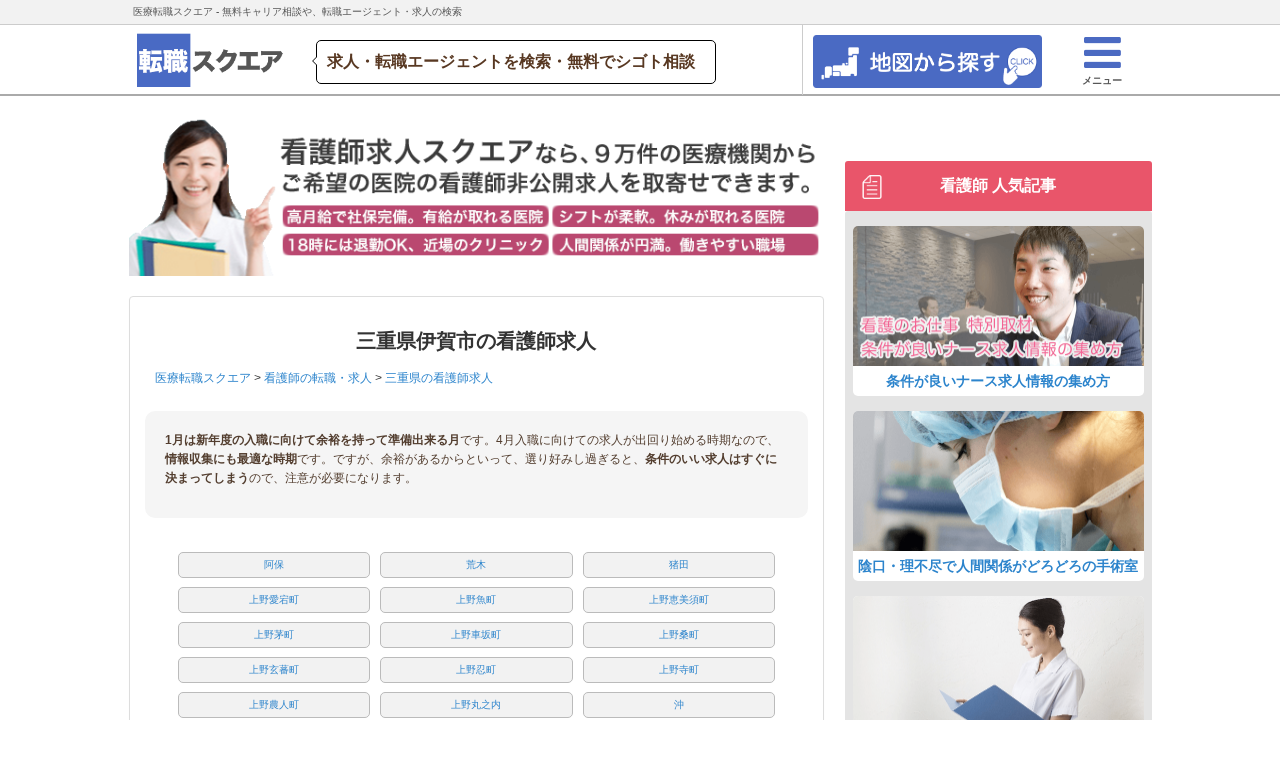

--- FILE ---
content_type: text/html; charset=UTF-8
request_url: https://square-job.com/001-%E4%B8%89%E9%87%8D%E7%9C%8C-%E4%BC%8A%E8%B3%80%E5%B8%82/
body_size: 17424
content:

<!DOCTYPE html>
<html class="flex" lang="ja">
<head>
    <title>三重県伊賀市の看護師求人 | 医療転職スクエア</title>
    <meta name="description" content="【年収580万円以上の看護師求人多数】三重県伊賀市の看護師求人一覧。准看護師・正看護師・助産師・保健師の求人紹介に対応。お給料の良い近場の病院・勤務時間の融通がきくクリニック・週1日〜扶養範囲内のパート勤務など細かい希望に沿った求人をご紹介！">
        <link rel="canonical" href="https://square-job.com/001-%E4%B8%89%E9%87%8D%E7%9C%8C-%E4%BC%8A%E8%B3%80%E5%B8%82/">
    
    <meta charset="utf-8"/>
<meta http-equiv="X-UA-Compatible" content="IE=edge">
<meta http-equiv="Content-Language" content="ja">
<!-- <meta name="viewport" content="width=device-width, initial-scale=1"> -->
<meta name="viewport"
      content="width=device-width,initial-scale=1.0,minimum-scale=1.0,maximum-scale=1.0,user-scalable=no">

<script src="/js/jquery-1.11.1.min.js"></script>
<link rel="stylesheet" href="/css/bootstrap.min.css"/><script src="/js/bootstrap.min.js"></script>
<link rel="stylesheet" href="/css/default.css"/><link rel="stylesheet" href="/css/square-cmsver3.css"/><link rel="stylesheet" href="/css/cut_style.css"/><link rel="stylesheet" href="/css/font-awesome.min.css"/><link rel="stylesheet" href="/css/menu_style.css"/><link rel="stylesheet" href="/css/lightbox.css"/><link rel="stylesheet" href="/css/screen.min.css"/>
<!--<script src="https://maps.googleapis.com/maps/api/js?key=AIzaSyAsoHJ3qSxqpajPmGFoscxbxCkygfINo-U&sensor=false"></script>-->
<script async defer src="https://maps.googleapis.com/maps/api/js?key=AIzaSyD-2z1mHfrlJs82Zh6nv01w5iIWuY6h9vg&callback=initMap" type="text/javascript"></script>
<script src="/js/js.js"></script><script src="/js/zipcode.js"></script><script src="/js/streetview.js"></script><script src="/js/directions.js"></script><script src="/js/geo.js"></script>

<script src="/js/jquery.lazyload.min.js"></script><script src="/js/jump.js"></script><script src="/js/jquery.validationEngine.js"></script><script src="/js/jquery.validationEngine-ja.js"></script><script src="/js/jquery.jpostal.js"></script><script src="/js/lightbox.js"></script><script src="/js/garlic.js"></script>


<link rel="stylesheet" href="/css/validationEngine.jquery.css"/>
<link href="/favicon.ico" type="image/x-icon" rel="icon"/><link href="/favicon.ico" type="image/x-icon" rel="shortcut icon"/>
<script>
    (function (i, s, o, g, r, a, m) {
        i['GoogleAnalyticsObject'] = r;
        i[r] = i[r] || function () {
                (i[r].q = i[r].q || []).push(arguments)
            }, i[r].l = 1 * new Date();
        a = s.createElement(o),
            m = s.getElementsByTagName(o)[0];
        a.async = 1;
        a.src = g;
        m.parentNode.insertBefore(a, m)
    })(window, document, 'script', '//www.google-analytics.com/analytics.js', 'ga');
    ga('require', 'displayfeatures');
    ga('create', 'UA-50414906-5', 'auto');
    ga('send', 'pageview');

</script>

<!-- yahoo! タグマネージャー -->

<script id="tagjs" type="text/javascript">
  (function () {
    var tagjs = document.createElement("script");
    var s = document.getElementsByTagName("script")[0];
    tagjs.async = true;
    tagjs.src = "//s.yjtag.jp/tag.js#site=yuCeK0o";
    s.parentNode.insertBefore(tagjs, s);
  }());
</script>
<noscript>
  <iframe src="//b.yjtag.jp/iframe?c=yuCeK0o" width="1" height="1" frameborder="0" scrolling="no" marginheight="0" marginwidth="0"></iframe>
</noscript>

<script>
    jQuery(function ($) {
        $("img.lazy").lazyload({
            effect: 'fadeIn',
            effectspeed: 400,
            threshold: 500
        });
    });
</script>
<script>
    $(function () {
        $("#acMenu dt").on("click", function () {
            $(this).next().slideToggle();
            $(this).toggleClass("active");//追加部分
        });
    });
</script>
<script type="text/javascript">
    $(function () {
        $('a[href^=#]').click(function () {
            var speed = 500;
            var href = $(this).attr("href");
            var target = $(href == "#" || href == "" ? 'html' : href);
            var position = target.offset().top;
            $("html, body").animate({scrollTop: position}, speed, "swing");
            return false;
        });
    });
</script>


<!-- ================================================== -->
<!-- ▼郵便番号や各種住所の入力欄に関するID名を指定する -->
<!-- ================================================== -->
<script type="text/javascript">
  // $(window).ready( function() {
  //   $('#postcode').jpostal({
  //     postcode : [
  //       '#postcode'
  //     ],
  //     address : {
  //       '#address1'  : '%3',
  //       '#address2'  : '%4%5',
  //     }
  //   });
  // });
</script>

<script type="text/javascript">

    $(function () {
        $('#hidden_forms_one').toggle();

        $('#next_button_one').click(function () {
            nextAction_one();
        });
    });

    function nextAction_one() {
        $('#hidden_forms_one').toggle();
        $('#next_button_one').hide();

        $('html,body').animate({scrollTop: $('#hidden_forms_one').offset().top}, '0');
    }
</script>

<script type="text/javascript">

    $(function () {
        $('#hidden_forms_two').toggle();

        $('#next_button_two').click(function () {
            nextAction_two();
        });
    });

    function nextAction_two() {
        $('#hidden_forms_two').toggle();
        $('#next_button_two').hide();

        $('html,body').animate({scrollTop: $('#hidden_forms_two').offset().top}, '0');
    }
</script>

<script type="text/javascript">

    $(function () {
        $('#hidden_forms_three').toggle();

        $('#next_button_three').click(function () {
            nextAction_three();
        });
    });

    function nextAction_three() {
        $('#hidden_forms_three').toggle();
        $('#next_button_three').hide();

        $('html,body').animate({scrollTop: $('#hidden_forms_three').offset().top}, '0');
    }
</script>

<script>
$(function(){

  jQuery("#form_4").validationEngine('attach', {
    promptPosition:"bottomLeft"
  });
});

$(function(){

  jQuery("#form_3").validationEngine('attach', {
    promptPosition:"bottomLeft"
  });
});
</script>


<!-- Google Tag Manager -->
<script>(function(w,d,s,l,i){w[l]=w[l]||[];w[l].push({'gtm.start':
new Date().getTime(),event:'gtm.js'});var f=d.getElementsByTagName(s)[0],
j=d.createElement(s),dl=l!='dataLayer'?'&l='+l:'';j.async=true;j.src=
'https://www.googletagmanager.com/gtm.js?id='+i+dl;f.parentNode.insertBefore(j,f);
})(window,document,'script','dataLayer','GTM-WLK3TRZ');</script>
<!-- End Google Tag Manager --></head>

<body>

<!-- Google Tag Manager (noscript) -->
<noscript><iframe src="https://www.googletagmanager.com/ns.html?id=GTM-WLK3TRZ"
height="0" width="0" style="display:none;visibility:hidden"></iframe></noscript>
<!-- End Google Tag Manager (noscript) -->

    <!-- ptengine -->

<script type="text/javascript">
        // window._pt_lt = new Date().getTime();
        // window._pt_sp_2 = [];
        // _pt_sp_2.push('setAccount,533090f1');
        // var _protocol = (("https:" == document.location.protocol) ? " https://" : " http://");
        // (function() {
        //     var atag = document.createElement('script'); atag.type = 'text/javascript'; atag.async = true;
        //     atag.src = _protocol + 'js.ptengine.jp/pta.js';
        //     var s = document.getElementsByTagName('script')[0];
        //     s.parentNode.insertBefore(atag, s);
        // })();
</script>

<!-- ptengine end -->

  <div id="PageTopPlaceholder"></div>
  <header id="PageTop" class="gradient">
    <nav>
      <div class="tbl mobile">
        <a href="/" target="_top" tabindex="-1" class="logo" style="float:left;">
          <img src="/wp-content/img/element/common/square-ver3.png">
        </a>
        <ul>
          <!-- <li class="nu_list logoutContent">
            <a href="" rel="nofollow"><i class="fa fa-search"></i><br><span class="nu_login_icon"></span><span class="nu_txt">求人検索</span>
            </a>
          </li>
          <li class="nu_list logoutContent">
            <a href="/faq/" style="" rel="nofollow"><i class="fa fa-users"></i><br><span class="nu_register_icon"></span><span class="nu_txt">仕事相談</span>
            </a>
          </li>
          <li class="nu_list logoutContent">
            <a href="/platform/messages" rel="nofollow"><i class="fa fa-comments-o"></i><br><span class="nu_login_icon"></span><span class="nu_txt">チャット</span>
            </a>
          </li> -->
          <li class="nu_list logoutContent menu_button"><a style="border-right: 1px solid #ccc;float:right;"><i class="fa fa-bars" style="color: #4B6AC2;"></i><br> <span class="nu_register_icon"></span><span class="nu_txt" style="position: relative;bottom:3px;left:1px;">メニュー</span> </a></li>

          <li class="nu_list logoutContent">
          <a href="https://square-job.com/map?job_id=001" rel="nofollow" style="width:140px;padding-top:3%;float:right;">
            <img src="/wp-content/img/element/common/square_map_button.png" alt="" style="width:100%;height:auto;">
          </a>
          </li>


        </ul>
      </div>
      <div class="cell hideHH headlayout" style="width:100%;">
        <div class="navi-top">
          <div id="head_line">
            <div class="headttl headttl2">医療転職スクエア - 無料キャリア相談や、転職エージェント・求人の検索
            </div>
            <!-- <ul class="head--service_nav" style="float:right">
              <a href="/platform/" rel="nofollow">
                <li class="head--service_nav--btn head-btn-log"><i class="fa fa-sign-in"></i>　会員登録・ログイン
                </li>
              </a>
              <a href="/platform/sales/agentlogin" rel="nofollow">
                <li class="head--service_nav--btn head-btn-comp">有料職業紹介事業者・派遣事業者様
                </li>
              </a>
              <a href="/platform/sales/recruiterlogin" rel="nofollow">
                <li class="head--service_nav--btn he-btn-adp">企業の採用担当者様
                </li>
              </a>
            </ul> -->
          </div>
        </div>
        <div class="header-info">
          <a href="/" target="_top" tabindex="-1" class="logo" style="float:left;">
            <img src="/wp-content/img/element/common/square-ver3.png">
          </a>
          <div class="catch-copy" style="float: left;">求人・転職エージェントを検索・無料でシゴト相談</div>
          <div class="header-rightside">
            <div class="head_user_navi">
              <ul>
                <!-- <li class="nu_list logoutContent">
                  <a href="" rel="nofollow" class="header-rightside-search"><i class="fa fa-search" style="font-size:43px;color:#4B6AC2;"></i><br><span class="nu_login_icon"></span><span class="nu_txt">求人検索</span>
                  </a>
                </li>
                <li class="nu_list logoutContent">
                  <a href="/faq/" rel="nofollow" class="header-rightside-consu"><i class="fa fa-users" style="font-size:43px;color:#4B6AC2;"></i><br><span class="nu_register_icon"></span><span class="nu_txt">みんなのお仕事相談</span>
                  </a>
                </li>
                <li>
                  <a href="/platform/" rel="nofollow" class="header-rightside-messa"><i class="fa fa-comments-o" style="font-size:43px;color:#4B6AC2;"></i><br><span class="nu_login_icon"></span><span class="nu_txt">メッセージ</span>
                  </a>
                </li> -->
                <li class="nu_list logoutContent menu_button"><a class="header-rightside-menu" style="float:right;"> <i class="fa fa-bars" style="font-size: 43px; color: #4B6AC2;"> </i> <br> <span class="nu_register_icon"> </span> <span class="nu_txt">メニュー </span>
                </a></li>
                
                <li class="nu_list logoutContent">
                <a href="https://square-job.com/map?job_id=001" rel="nofollow" class="header-rightside-search" style="width:250px;float:right;">
                  <img src="/wp-content/img/element/common/square_map_button.png" alt="" style="width:100%;height:auto;">
                </a>
                </li>


              </ul>
            </div>
          </div>
        </div>
      </div>
    </nav>
    <div class="drawer">
      <nav_menu>
      <div class="menu-div" style="right: 0px;position: absolute;">
        <p style="display: inline-block; width: 100%; height: 60px; line-height: 20px; font-size: 20px; border-bottom: 1px solid #ccc; background-color: #0079C2; color: #fff; padding: 20px 14px; margin: 0px !important; text-align: center;">医療転職スクエア メニュー</p>
        <p>
          <a href="/" rel="nofollow"><i class="fa fa-home"></i>&nbsp;HOME</a>
        </p>
<!--         <p>
          <a href="/platform" rel="nofollow"><i class="fa fa-sign-in"></i>&nbsp;ログイン・会員登録</a>
        </p> -->
        <!-- <p>
          <a href="/faq" rel="nofollow"><i class="fa fa-comments"></i></i>&nbsp;職場・転職活動の悩みを相談する</a>
        </p> -->
        <!-- <p>
          <a href="/" rel="nofollow"><i class="fa fa-search"></i>&nbsp;求人情報を検索する</a>
        </p> -->
        <p>
          <a href="/post002-611581/"><i class="fa fa-hand-o-right"></i>&nbsp;【時給４５００円も！】薬剤師の派遣勤務</a>
        </p>
        <p>
          <a href="/post002-611572/"><i class="fa fa-hand-o-right"></i>&nbsp;パート薬剤師の求人探しはこれ！</a>
        </p>
        <p>
          <a href="/post002-611556/"><i class="fa fa-hand-o-right"></i>&nbsp;土日休み希望の薬剤師の求人探しはこれ！</a>
        </p>
        <p>
          <a href="/post003-282641/"><i class="fa fa-hand-o-right"></i>&nbsp;大学病院勤務の医師年収事情</a>
        </p>
        <a class="menu_button"><p style="display: inline-block; width: 100%; height: 60px; line-height: 20px; font-size: 20px; border-bottom: 1px solid #ccc; padding: 20px 14px; margin: 0px !important; text-align: center; color: #ED1C24;">
          <i class="fa fa-times"></i>&nbsp;閉じる
        </p></a>
      </div>
      </nav_menu>
    </div>
  </header>
  <script>
  $(function(){
   $(".accordion dt").click(function(){
     $(this).next("dd").slideToggle();
     $(this).next("dd").siblings("dd").slideUp();
     $(this).toggleClass("open");
     $(this).siblings("dt").removeClass("open");
   });
 });
  </script>
  
  
  <script type="text/javascript" language="javascript">
  /* <![CDATA[ */
  var yahoo_retargeting_id = '6ZZYTXUXCQ';
  var yahoo_retargeting_label = '';
  var yahoo_retargeting_page_type = '';
  var yahoo_retargeting_items = [{item_id: '', category_id: '', price: '', quantity: ''}];
  /* ]]> */
  </script>
  <script async type="text/javascript" language="javascript" src="//b92.yahoo.co.jp/js/s_retargeting.js"></script>
  
  
  <script type="text/javascript">
  window.nex_rt_queue = window.nex_rt_queue || [];
  window.nex_rt_queue.push({
    advertiser_id: 497        
  });
  </script>
  <script type="text/javascript" src="//st.nex8.net/js/nexRt.js" async="async"></script>
    
<div class="container">
    <div class="pageContentWrapper">
        <!-- メイン -->
        <div class="main-c">
            <!-- トップ画像 -->
            <div style="margin-bottom:20px;">
                <img src="/wp-content/img/element/top/001_03.png" class="lazy" width="100%">
            </div>
            <!-- トップ画像 end -->
            <div class="panel panel-default">
            <div class="panel-body">
                <!-- タイトル -->
                <div><h1>三重県伊賀市の看護師求人</h1></div>
                <!-- タイトル -->
                <!-- BreadcrumbCell -->
                

<div class="breadcrumb">
  <div class="breadcrumb__body">
	<div class="breadcrumb" itemscope="" itemtype="http://data-vocabulary.org/Breadcrumb">
		    
		            
		            <a href="https://square-job.com/" itemprop="url">
		                <span itemprop="title">医療転職スクエア</span>
		            </a>
		            
		    
		             > 
		            <a href="https://square-job.com/001/" itemprop="url">
		                <span itemprop="title">看護師の転職・求人</span>
		            </a>
		            
		    
		             > 
		            <a href="https://square-job.com/001-三重県/" itemprop="url">
		                <span itemprop="title">三重県の看護師求人</span>
		            </a>
		            
		    		</div>
    </div>
</div>                <!-- BreadcrumbCell -->

                <div class="category_articles">
                    <p>
							<span class="f-strong">1月は新年度の入職に向けて余裕を持って準備出来る月</span>です。4月入職に向けての求人が出回り始める時期なので、<span class="f-strong">情報収集にも最適な時期</span>です。ですが、余裕があるからといって、選り好みし過ぎると、<span class="f-strong">条件のいい求人はすぐに決まってしまう</span>ので、注意が必要になります。			
																								</p>

                </div>

                <!-- ToChildrenCell -->
                <div class="to-children">
<dl id="acMenu">
    <center>
        <dd style="border-radius: 0px 0px 10px 10px; display: block;">
                            <a href="#阿保">
                    <li class="cat-item">阿保</li>
                </a>
                            <a href="#荒木">
                    <li class="cat-item">荒木</li>
                </a>
                            <a href="#猪田">
                    <li class="cat-item">猪田</li>
                </a>
                            <a href="#上野愛宕町">
                    <li class="cat-item">上野愛宕町</li>
                </a>
                            <a href="#上野魚町">
                    <li class="cat-item">上野魚町</li>
                </a>
                            <a href="#上野恵美須町">
                    <li class="cat-item">上野恵美須町</li>
                </a>
                            <a href="#上野茅町">
                    <li class="cat-item">上野茅町</li>
                </a>
                            <a href="#上野車坂町">
                    <li class="cat-item">上野車坂町</li>
                </a>
                            <a href="#上野桑町">
                    <li class="cat-item">上野桑町</li>
                </a>
                            <a href="#上野玄蕃町">
                    <li class="cat-item">上野玄蕃町</li>
                </a>
                            <a href="#上野忍町">
                    <li class="cat-item">上野忍町</li>
                </a>
                            <a href="#上野寺町">
                    <li class="cat-item">上野寺町</li>
                </a>
                            <a href="#上野農人町">
                    <li class="cat-item">上野農人町</li>
                </a>
                            <a href="#上野丸之内">
                    <li class="cat-item">上野丸之内</li>
                </a>
                            <a href="#沖">
                    <li class="cat-item">沖</li>
                </a>
                            <a href="#小田町">
                    <li class="cat-item">小田町</li>
                </a>
                            <a href="#桐ケ丘">
                    <li class="cat-item">桐ケ丘</li>
                </a>
                            <a href="#霧生">
                    <li class="cat-item">霧生</li>
                </a>
                            <a href="#久米町">
                    <li class="cat-item">久米町</li>
                </a>
                            <a href="#西明寺">
                    <li class="cat-item">西明寺</li>
                </a>
                            <a href="#佐那具町">
                    <li class="cat-item">佐那具町</li>
                </a>
                            <a href="#四十九町">
                    <li class="cat-item">四十九町</li>
                </a>
                            <a href="#島ケ原">
                    <li class="cat-item">島ケ原</li>
                </a>
                            <a href="#下柘植">
                    <li class="cat-item">下柘植</li>
                </a>
                            <a href="#朝屋">
                    <li class="cat-item">朝屋</li>
                </a>
                            <a href="#柘植町">
                    <li class="cat-item">柘植町</li>
                </a>
                            <a href="#土橋">
                    <li class="cat-item">土橋</li>
                </a>
                            <a href="#畑村">
                    <li class="cat-item">畑村</li>
                </a>
                            <a href="#服部町">
                    <li class="cat-item">服部町</li>
                </a>
                            <a href="#馬場">
                    <li class="cat-item">馬場</li>
                </a>
                            <a href="#比土">
                    <li class="cat-item">比土</li>
                </a>
                            <a href="#平田">
                    <li class="cat-item">平田</li>
                </a>
                            <a href="#平野城北町">
                    <li class="cat-item">平野城北町</li>
                </a>
                            <a href="#平野中川原">
                    <li class="cat-item">平野中川原</li>
                </a>
                            <a href="#別府">
                    <li class="cat-item">別府</li>
                </a>
                            <a href="#猿野">
                    <li class="cat-item">猿野</li>
                </a>
                            <a href="#三田">
                    <li class="cat-item">三田</li>
                </a>
                            <a href="#緑ケ丘中町">
                    <li class="cat-item">緑ケ丘中町</li>
                </a>
                            <a href="#緑ケ丘西町">
                    <li class="cat-item">緑ケ丘西町</li>
                </a>
                            <a href="#緑ケ丘本町">
                    <li class="cat-item">緑ケ丘本町</li>
                </a>
                            <a href="#緑ケ丘南町">
                    <li class="cat-item">緑ケ丘南町</li>
                </a>
                            <a href="#ゆめが丘">
                    <li class="cat-item">ゆめが丘</li>
                </a>
                    </dd>
    </center>
</dl>
</div>                <!-- ToChildrenCell -->
            </div>
            </div>
            <!-- リストループ -->
                        <div class="list-group" id="main-contents">
                                    <div class="panel panel-default">
    <div class="form__business">
        <div id="阿保" class="widget__header widget__header--default subject-of-category__header" style="  padding:0px;  border-bottom:1px solid #333;  width:100%;">
            <h2 class="widget__header">
                <a href="https://square-job.com/001-三重県-伊賀市-阿保/" title="阿保">
                    阿保                </a>
            </h2>
        </div>
        <div class="subject_of_pickup">
                            <a href="https://square-job.com/cat001-241010/" title="青木整形外科の看護師求人募集状況">
                    <div class="subject_of_pickup__item">
                        <div class="subject_of_pickup__imgbox">
                            <img src="/img/job/001/img35.jpg" alt=""/>                        </div>
                        <div class="subject_of_pickup__text">
                            <h3>青木整形外科</h3>
                            <table class="subject_of_pickup__item-table">
    <tr>
        <th>
            <i class="fa fa-map-marker" aria-hidden="true" class="f-strong font-color--1"></i> 住所
        </th>
        <td>
            三重県伊賀市阿保１３３－１        </td>
    </tr>
    <tr>
        <th>
            <i class="fa fa-stethoscope" aria-hidden="true" class="f-strong font-color--1"></i>
            診療科目
        </th>
        <td>
            整形外科        </td>
    </tr>
</table>

                           
                        </div>
                        <div class="detail-button-area">
                            <button type="button" class="square_btn">
                                求人を見る<i class="fa fa-share-square-o" aria-hidden="true"></i>
                            </button>
                        </div>
                    </div>
                </a> 

                        
                        <a href="https://square-job.com/cat001-241009/" title="川原田内科の看護師求人募集状況">
                    <div class="subject_of_pickup__item">
                        <div class="subject_of_pickup__imgbox">
                            <img src="/img/job/001/img43.jpg" alt=""/>                        </div>
                        <div class="subject_of_pickup__text">
                            <h3>川原田内科</h3>
                            <table class="subject_of_pickup__item-table">
    <tr>
        <th>
            <i class="fa fa-map-marker" aria-hidden="true" class="f-strong font-color--1"></i> 住所
        </th>
        <td>
            三重県伊賀市阿保１３２９－１        </td>
    </tr>
    <tr>
        <th>
            <i class="fa fa-stethoscope" aria-hidden="true" class="f-strong font-color--1"></i>
            診療科目
        </th>
        <td>
            内科        </td>
    </tr>
</table>

                           
                        </div>
                        <div class="detail-button-area">
                            <button type="button" class="square_btn">
                                求人を見る<i class="fa fa-share-square-o" aria-hidden="true"></i>
                            </button>
                        </div>
                    </div>
                </a> 

                </div><div class="clear"></div><div class="subject_of_pickup">        
                </div>
            <a href="https://square-job.com/001-三重県-伊賀市-阿保/" rel="nofollow" target="_blank">
                <button type="button" name="" value="" class="zoom_botton" style="width:90%;margin:12px auto 20px; display:block;">
                    その他阿保の看護師求人を見る(全2件) <i class="fa fa-share-square-o" aria-hidden="true"></i>
                </button>
            </a>
    </div>
</div>                                    <div class="panel panel-default">
    <div class="form__business">
        <div id="荒木" class="widget__header widget__header--default subject-of-category__header" style="  padding:0px;  border-bottom:1px solid #333;  width:100%;">
            <h2 class="widget__header">
                <a href="https://square-job.com/001-三重県-伊賀市-荒木/" title="荒木">
                    荒木                </a>
            </h2>
        </div>
        <div class="subject_of_pickup">
                            <a href="https://square-job.com/cat001-241016/" title="西脇胃腸科内科の看護師求人募集状況">
                    <div class="subject_of_pickup__item">
                        <div class="subject_of_pickup__imgbox">
                            <img src="/img/job/001/img44.jpg" alt=""/>                        </div>
                        <div class="subject_of_pickup__text">
                            <h3>西脇胃腸科内科</h3>
                            <table class="subject_of_pickup__item-table">
    <tr>
        <th>
            <i class="fa fa-map-marker" aria-hidden="true" class="f-strong font-color--1"></i> 住所
        </th>
        <td>
            三重県伊賀市荒木５３４－２        </td>
    </tr>
    <tr>
        <th>
            <i class="fa fa-stethoscope" aria-hidden="true" class="f-strong font-color--1"></i>
            診療科目
        </th>
        <td>
            内科　胃腸科　外科　肛門科        </td>
    </tr>
</table>

                           
                        </div>
                        <div class="detail-button-area">
                            <button type="button" class="square_btn">
                                求人を見る<i class="fa fa-share-square-o" aria-hidden="true"></i>
                            </button>
                        </div>
                    </div>
                </a> 

                        
                </div>
            <a href="https://square-job.com/001-三重県-伊賀市-荒木/" rel="nofollow" target="_blank">
                <button type="button" name="" value="" class="zoom_botton" style="width:90%;margin:12px auto 20px; display:block;">
                    その他荒木の看護師求人を見る(全1件) <i class="fa fa-share-square-o" aria-hidden="true"></i>
                </button>
            </a>
    </div>
</div>                                    <div class="panel panel-default">
    <div class="form__business">
        <div id="猪田" class="widget__header widget__header--default subject-of-category__header" style="  padding:0px;  border-bottom:1px solid #333;  width:100%;">
            <h2 class="widget__header">
                <a href="https://square-job.com/001-三重県-伊賀市-猪田/" title="猪田">
                    猪田                </a>
            </h2>
        </div>
        <div class="subject_of_pickup">
                            <a href="https://square-job.com/cat001-241040/" title="宮本医院の看護師求人募集状況">
                    <div class="subject_of_pickup__item">
                        <div class="subject_of_pickup__imgbox">
                            <img src="/img/job/001/img20.jpg" alt=""/>                        </div>
                        <div class="subject_of_pickup__text">
                            <h3>宮本医院</h3>
                            <table class="subject_of_pickup__item-table">
    <tr>
        <th>
            <i class="fa fa-map-marker" aria-hidden="true" class="f-strong font-color--1"></i> 住所
        </th>
        <td>
            三重県伊賀市猪田１６０５        </td>
    </tr>
    <tr>
        <th>
            <i class="fa fa-stethoscope" aria-hidden="true" class="f-strong font-color--1"></i>
            診療科目
        </th>
        <td>
            内科　外科　泌尿器科        </td>
    </tr>
</table>

                           
                        </div>
                        <div class="detail-button-area">
                            <button type="button" class="square_btn">
                                求人を見る<i class="fa fa-share-square-o" aria-hidden="true"></i>
                            </button>
                        </div>
                    </div>
                </a> 

                        
                </div>
            <a href="https://square-job.com/001-三重県-伊賀市-猪田/" rel="nofollow" target="_blank">
                <button type="button" name="" value="" class="zoom_botton" style="width:90%;margin:12px auto 20px; display:block;">
                    その他猪田の看護師求人を見る(全1件) <i class="fa fa-share-square-o" aria-hidden="true"></i>
                </button>
            </a>
    </div>
</div>                                    <div class="panel panel-default">
    <div class="form__business">
        <div id="上野愛宕町" class="widget__header widget__header--default subject-of-category__header" style="  padding:0px;  border-bottom:1px solid #333;  width:100%;">
            <h2 class="widget__header">
                <a href="https://square-job.com/001-三重県-伊賀市-上野愛宕町/" title="上野愛宕町">
                    上野愛宕町                </a>
            </h2>
        </div>
        <div class="subject_of_pickup">
                            <a href="https://square-job.com/cat001-241022/" title="しみずハートクリニックの看護師求人募集状況">
                    <div class="subject_of_pickup__item">
                        <div class="subject_of_pickup__imgbox">
                            <img src="/img/job/001/img53.jpg" alt=""/>                        </div>
                        <div class="subject_of_pickup__text">
                            <h3>しみずハートクリニック</h3>
                            <table class="subject_of_pickup__item-table">
    <tr>
        <th>
            <i class="fa fa-map-marker" aria-hidden="true" class="f-strong font-color--1"></i> 住所
        </th>
        <td>
            三重県伊賀市上野愛宕町１９４０－２        </td>
    </tr>
    <tr>
        <th>
            <i class="fa fa-stethoscope" aria-hidden="true" class="f-strong font-color--1"></i>
            診療科目
        </th>
        <td>
            内科　循環器科        </td>
    </tr>
</table>

                           
                        </div>
                        <div class="detail-button-area">
                            <button type="button" class="square_btn">
                                求人を見る<i class="fa fa-share-square-o" aria-hidden="true"></i>
                            </button>
                        </div>
                    </div>
                </a> 

                        
                </div>
            <a href="https://square-job.com/001-三重県-伊賀市-上野愛宕町/" rel="nofollow" target="_blank">
                <button type="button" name="" value="" class="zoom_botton" style="width:90%;margin:12px auto 20px; display:block;">
                    その他上野愛宕町の看護師求人を見る(全1件) <i class="fa fa-share-square-o" aria-hidden="true"></i>
                </button>
            </a>
    </div>
</div>                                    <div class="panel panel-default">
    <div class="form__business">
        <div id="上野魚町" class="widget__header widget__header--default subject-of-category__header" style="  padding:0px;  border-bottom:1px solid #333;  width:100%;">
            <h2 class="widget__header">
                <a href="https://square-job.com/001-三重県-伊賀市-上野魚町/" title="上野魚町">
                    上野魚町                </a>
            </h2>
        </div>
        <div class="subject_of_pickup">
                            <a href="https://square-job.com/cat001-241027/" title="伊藤医院の看護師求人募集状況">
                    <div class="subject_of_pickup__item">
                        <div class="subject_of_pickup__imgbox">
                            <img src="/img/job/001/img11.jpg" alt=""/>                        </div>
                        <div class="subject_of_pickup__text">
                            <h3>伊藤医院</h3>
                            <table class="subject_of_pickup__item-table">
    <tr>
        <th>
            <i class="fa fa-map-marker" aria-hidden="true" class="f-strong font-color--1"></i> 住所
        </th>
        <td>
            三重県伊賀市上野魚町２８８６        </td>
    </tr>
    <tr>
        <th>
            <i class="fa fa-stethoscope" aria-hidden="true" class="f-strong font-color--1"></i>
            診療科目
        </th>
        <td>
            内科        </td>
    </tr>
</table>

                           
                        </div>
                        <div class="detail-button-area">
                            <button type="button" class="square_btn">
                                求人を見る<i class="fa fa-share-square-o" aria-hidden="true"></i>
                            </button>
                        </div>
                    </div>
                </a> 

                        
                </div>
            <a href="https://square-job.com/001-三重県-伊賀市-上野魚町/" rel="nofollow" target="_blank">
                <button type="button" name="" value="" class="zoom_botton" style="width:90%;margin:12px auto 20px; display:block;">
                    その他上野魚町の看護師求人を見る(全1件) <i class="fa fa-share-square-o" aria-hidden="true"></i>
                </button>
            </a>
    </div>
</div>                                    <div class="panel panel-default">
    <div class="form__business">
        <div id="上野恵美須町" class="widget__header widget__header--default subject-of-category__header" style="  padding:0px;  border-bottom:1px solid #333;  width:100%;">
            <h2 class="widget__header">
                <a href="https://square-job.com/001-三重県-伊賀市-上野恵美須町/" title="上野恵美須町">
                    上野恵美須町                </a>
            </h2>
        </div>
        <div class="subject_of_pickup">
                            <a href="https://square-job.com/cat001-241030/" title="廣瀬医院の看護師求人募集状況">
                    <div class="subject_of_pickup__item">
                        <div class="subject_of_pickup__imgbox">
                            <img src="/img/job/001/img45.jpg" alt=""/>                        </div>
                        <div class="subject_of_pickup__text">
                            <h3>廣瀬医院</h3>
                            <table class="subject_of_pickup__item-table">
    <tr>
        <th>
            <i class="fa fa-map-marker" aria-hidden="true" class="f-strong font-color--1"></i> 住所
        </th>
        <td>
            三重県伊賀市上野恵美須町１６３８        </td>
    </tr>
    <tr>
        <th>
            <i class="fa fa-stethoscope" aria-hidden="true" class="f-strong font-color--1"></i>
            診療科目
        </th>
        <td>
            内科　小児科        </td>
    </tr>
</table>

                           
                        </div>
                        <div class="detail-button-area">
                            <button type="button" class="square_btn">
                                求人を見る<i class="fa fa-share-square-o" aria-hidden="true"></i>
                            </button>
                        </div>
                    </div>
                </a> 

                        
                        <a href="https://square-job.com/cat001-241029/" title="谷本耳鼻咽喉科の看護師求人募集状況">
                    <div class="subject_of_pickup__item">
                        <div class="subject_of_pickup__imgbox">
                            <img src="/img/job/001/img24.jpg" alt=""/>                        </div>
                        <div class="subject_of_pickup__text">
                            <h3>谷本耳鼻咽喉科</h3>
                            <table class="subject_of_pickup__item-table">
    <tr>
        <th>
            <i class="fa fa-map-marker" aria-hidden="true" class="f-strong font-color--1"></i> 住所
        </th>
        <td>
            三重県伊賀市上野恵美須町１５７０－１        </td>
    </tr>
    <tr>
        <th>
            <i class="fa fa-stethoscope" aria-hidden="true" class="f-strong font-color--1"></i>
            診療科目
        </th>
        <td>
            耳鼻咽喉科        </td>
    </tr>
</table>

                           
                        </div>
                        <div class="detail-button-area">
                            <button type="button" class="square_btn">
                                求人を見る<i class="fa fa-share-square-o" aria-hidden="true"></i>
                            </button>
                        </div>
                    </div>
                </a> 

                </div><div class="clear"></div><div class="subject_of_pickup">        
                </div>
            <a href="https://square-job.com/001-三重県-伊賀市-上野恵美須町/" rel="nofollow" target="_blank">
                <button type="button" name="" value="" class="zoom_botton" style="width:90%;margin:12px auto 20px; display:block;">
                    その他上野恵美須町の看護師求人を見る(全2件) <i class="fa fa-share-square-o" aria-hidden="true"></i>
                </button>
            </a>
    </div>
</div>                                    <div class="panel panel-default">
    <div class="form__business">
        <div id="上野茅町" class="widget__header widget__header--default subject-of-category__header" style="  padding:0px;  border-bottom:1px solid #333;  width:100%;">
            <h2 class="widget__header">
                <a href="https://square-job.com/001-三重県-伊賀市-上野茅町/" title="上野茅町">
                    上野茅町                </a>
            </h2>
        </div>
        <div class="subject_of_pickup">
                            <a href="https://square-job.com/cat001-241023/" title="たにぐち皮フ科の看護師求人募集状況">
                    <div class="subject_of_pickup__item">
                        <div class="subject_of_pickup__imgbox">
                            <img src="/img/job/001/img44.jpg" alt=""/>                        </div>
                        <div class="subject_of_pickup__text">
                            <h3>たにぐち皮フ科</h3>
                            <table class="subject_of_pickup__item-table">
    <tr>
        <th>
            <i class="fa fa-map-marker" aria-hidden="true" class="f-strong font-color--1"></i> 住所
        </th>
        <td>
            三重県伊賀市上野茅町２６６６－１        </td>
    </tr>
    <tr>
        <th>
            <i class="fa fa-stethoscope" aria-hidden="true" class="f-strong font-color--1"></i>
            診療科目
        </th>
        <td>
            皮膚科        </td>
    </tr>
</table>

                           
                        </div>
                        <div class="detail-button-area">
                            <button type="button" class="square_btn">
                                求人を見る<i class="fa fa-share-square-o" aria-hidden="true"></i>
                            </button>
                        </div>
                    </div>
                </a> 

                        
                </div>
            <a href="https://square-job.com/001-三重県-伊賀市-上野茅町/" rel="nofollow" target="_blank">
                <button type="button" name="" value="" class="zoom_botton" style="width:90%;margin:12px auto 20px; display:block;">
                    その他上野茅町の看護師求人を見る(全1件) <i class="fa fa-share-square-o" aria-hidden="true"></i>
                </button>
            </a>
    </div>
</div>                                    <div class="panel panel-default">
    <div class="form__business">
        <div id="上野車坂町" class="widget__header widget__header--default subject-of-category__header" style="  padding:0px;  border-bottom:1px solid #333;  width:100%;">
            <h2 class="widget__header">
                <a href="https://square-job.com/001-三重県-伊賀市-上野車坂町/" title="上野車坂町">
                    上野車坂町                </a>
            </h2>
        </div>
        <div class="subject_of_pickup">
                            <a href="https://square-job.com/cat001-241034/" title="谷本整形の看護師求人募集状況">
                    <div class="subject_of_pickup__item">
                        <div class="subject_of_pickup__imgbox">
                            <img src="/img/job/001/img41.jpg" alt=""/>                        </div>
                        <div class="subject_of_pickup__text">
                            <h3>谷本整形</h3>
                            <table class="subject_of_pickup__item-table">
    <tr>
        <th>
            <i class="fa fa-map-marker" aria-hidden="true" class="f-strong font-color--1"></i> 住所
        </th>
        <td>
            三重県伊賀市上野車坂町６２０        </td>
    </tr>
    <tr>
        <th>
            <i class="fa fa-stethoscope" aria-hidden="true" class="f-strong font-color--1"></i>
            診療科目
        </th>
        <td>
            内科　整形外科        </td>
    </tr>
</table>

                           
                        </div>
                        <div class="detail-button-area">
                            <button type="button" class="square_btn">
                                求人を見る<i class="fa fa-share-square-o" aria-hidden="true"></i>
                            </button>
                        </div>
                    </div>
                </a> 

                        
                </div>
            <a href="https://square-job.com/001-三重県-伊賀市-上野車坂町/" rel="nofollow" target="_blank">
                <button type="button" name="" value="" class="zoom_botton" style="width:90%;margin:12px auto 20px; display:block;">
                    その他上野車坂町の看護師求人を見る(全1件) <i class="fa fa-share-square-o" aria-hidden="true"></i>
                </button>
            </a>
    </div>
</div>                                    <div class="panel panel-default">
    <div class="form__business">
        <div id="上野桑町" class="widget__header widget__header--default subject-of-category__header" style="  padding:0px;  border-bottom:1px solid #333;  width:100%;">
            <h2 class="widget__header">
                <a href="https://square-job.com/001-三重県-伊賀市-上野桑町/" title="上野桑町">
                    上野桑町                </a>
            </h2>
        </div>
        <div class="subject_of_pickup">
                            <a href="https://square-job.com/cat001-241028/" title="大西医院の看護師求人募集状況">
                    <div class="subject_of_pickup__item">
                        <div class="subject_of_pickup__imgbox">
                            <img src="/img/job/001/img2.jpg" alt=""/>                        </div>
                        <div class="subject_of_pickup__text">
                            <h3>大西医院</h3>
                            <table class="subject_of_pickup__item-table">
    <tr>
        <th>
            <i class="fa fa-map-marker" aria-hidden="true" class="f-strong font-color--1"></i> 住所
        </th>
        <td>
            三重県伊賀市上野桑町１５２１        </td>
    </tr>
    <tr>
        <th>
            <i class="fa fa-stethoscope" aria-hidden="true" class="f-strong font-color--1"></i>
            診療科目
        </th>
        <td>
            内科　消化器科　外科　肛門科        </td>
    </tr>
</table>

                           
                        </div>
                        <div class="detail-button-area">
                            <button type="button" class="square_btn">
                                求人を見る<i class="fa fa-share-square-o" aria-hidden="true"></i>
                            </button>
                        </div>
                    </div>
                </a> 

                        
                </div>
            <a href="https://square-job.com/001-三重県-伊賀市-上野桑町/" rel="nofollow" target="_blank">
                <button type="button" name="" value="" class="zoom_botton" style="width:90%;margin:12px auto 20px; display:block;">
                    その他上野桑町の看護師求人を見る(全1件) <i class="fa fa-share-square-o" aria-hidden="true"></i>
                </button>
            </a>
    </div>
</div>                                    <div class="panel panel-default">
    <div class="form__business">
        <div id="上野玄蕃町" class="widget__header widget__header--default subject-of-category__header" style="  padding:0px;  border-bottom:1px solid #333;  width:100%;">
            <h2 class="widget__header">
                <a href="https://square-job.com/001-三重県-伊賀市-上野玄蕃町/" title="上野玄蕃町">
                    上野玄蕃町                </a>
            </h2>
        </div>
        <div class="subject_of_pickup">
                            <a href="https://square-job.com/cat001-241032/" title="森田クリニックの看護師求人募集状況">
                    <div class="subject_of_pickup__item">
                        <div class="subject_of_pickup__imgbox">
                            <img src="/img/job/001/img28.jpg" alt=""/>                        </div>
                        <div class="subject_of_pickup__text">
                            <h3>森田クリニック</h3>
                            <table class="subject_of_pickup__item-table">
    <tr>
        <th>
            <i class="fa fa-map-marker" aria-hidden="true" class="f-strong font-color--1"></i> 住所
        </th>
        <td>
            三重県伊賀市上野玄蕃町２１９－１        </td>
    </tr>
    <tr>
        <th>
            <i class="fa fa-stethoscope" aria-hidden="true" class="f-strong font-color--1"></i>
            診療科目
        </th>
        <td>
            内科　アレルギー科　心療内科        </td>
    </tr>
</table>

                           
                        </div>
                        <div class="detail-button-area">
                            <button type="button" class="square_btn">
                                求人を見る<i class="fa fa-share-square-o" aria-hidden="true"></i>
                            </button>
                        </div>
                    </div>
                </a> 

                        
                        <a href="https://square-job.com/cat001-241031/" title="滝井医院の看護師求人募集状況">
                    <div class="subject_of_pickup__item">
                        <div class="subject_of_pickup__imgbox">
                            <img src="/img/job/001/img36.jpg" alt=""/>                        </div>
                        <div class="subject_of_pickup__text">
                            <h3>滝井医院</h3>
                            <table class="subject_of_pickup__item-table">
    <tr>
        <th>
            <i class="fa fa-map-marker" aria-hidden="true" class="f-strong font-color--1"></i> 住所
        </th>
        <td>
            三重県伊賀市上野玄蕃町１９７－１        </td>
    </tr>
    <tr>
        <th>
            <i class="fa fa-stethoscope" aria-hidden="true" class="f-strong font-color--1"></i>
            診療科目
        </th>
        <td>
            内科        </td>
    </tr>
</table>

                           
                        </div>
                        <div class="detail-button-area">
                            <button type="button" class="square_btn">
                                求人を見る<i class="fa fa-share-square-o" aria-hidden="true"></i>
                            </button>
                        </div>
                    </div>
                </a> 

                </div><div class="clear"></div><div class="subject_of_pickup">        
                </div>
            <a href="https://square-job.com/001-三重県-伊賀市-上野玄蕃町/" rel="nofollow" target="_blank">
                <button type="button" name="" value="" class="zoom_botton" style="width:90%;margin:12px auto 20px; display:block;">
                    その他上野玄蕃町の看護師求人を見る(全2件) <i class="fa fa-share-square-o" aria-hidden="true"></i>
                </button>
            </a>
    </div>
</div>                                    <div class="panel panel-default">
    <div class="form__business">
        <div id="上野忍町" class="widget__header widget__header--default subject-of-category__header" style="  padding:0px;  border-bottom:1px solid #333;  width:100%;">
            <h2 class="widget__header">
                <a href="https://square-job.com/001-三重県-伊賀市-上野忍町/" title="上野忍町">
                    上野忍町                </a>
            </h2>
        </div>
        <div class="subject_of_pickup">
                            <a href="https://square-job.com/cat001-241036/" title="松田医院の看護師求人募集状況">
                    <div class="subject_of_pickup__item">
                        <div class="subject_of_pickup__imgbox">
                            <img src="/img/job/001/img54.jpg" alt=""/>                        </div>
                        <div class="subject_of_pickup__text">
                            <h3>松田医院</h3>
                            <table class="subject_of_pickup__item-table">
    <tr>
        <th>
            <i class="fa fa-map-marker" aria-hidden="true" class="f-strong font-color--1"></i> 住所
        </th>
        <td>
            三重県伊賀市上野忍町２５８０－２        </td>
    </tr>
    <tr>
        <th>
            <i class="fa fa-stethoscope" aria-hidden="true" class="f-strong font-color--1"></i>
            診療科目
        </th>
        <td>
            内科　小児科        </td>
    </tr>
</table>

                           
                        </div>
                        <div class="detail-button-area">
                            <button type="button" class="square_btn">
                                求人を見る<i class="fa fa-share-square-o" aria-hidden="true"></i>
                            </button>
                        </div>
                    </div>
                </a> 

                        
                        <a href="https://square-job.com/cat001-241037/" title="みずたにクリニックの看護師求人募集状況">
                    <div class="subject_of_pickup__item">
                        <div class="subject_of_pickup__imgbox">
                            <img src="/img/job/001/img15.jpg" alt=""/>                        </div>
                        <div class="subject_of_pickup__text">
                            <h3>みずたにクリニック</h3>
                            <table class="subject_of_pickup__item-table">
    <tr>
        <th>
            <i class="fa fa-map-marker" aria-hidden="true" class="f-strong font-color--1"></i> 住所
        </th>
        <td>
            三重県伊賀市上野忍町２７０８－１        </td>
    </tr>
    <tr>
        <th>
            <i class="fa fa-stethoscope" aria-hidden="true" class="f-strong font-color--1"></i>
            診療科目
        </th>
        <td>
            内科　循環器科　小児科        </td>
    </tr>
</table>

                           
                        </div>
                        <div class="detail-button-area">
                            <button type="button" class="square_btn">
                                求人を見る<i class="fa fa-share-square-o" aria-hidden="true"></i>
                            </button>
                        </div>
                    </div>
                </a> 

                </div><div class="clear"></div><div class="subject_of_pickup">        
                        <a href="https://square-job.com/cat001-241035/" title="新内科医院の看護師求人募集状況">
                    <div class="subject_of_pickup__item">
                        <div class="subject_of_pickup__imgbox">
                            <img src="/img/job/001/img32.jpg" alt=""/>                        </div>
                        <div class="subject_of_pickup__text">
                            <h3>新内科医院</h3>
                            <table class="subject_of_pickup__item-table">
    <tr>
        <th>
            <i class="fa fa-map-marker" aria-hidden="true" class="f-strong font-color--1"></i> 住所
        </th>
        <td>
            三重県伊賀市上野忍町２４７３－１１        </td>
    </tr>
    <tr>
        <th>
            <i class="fa fa-stethoscope" aria-hidden="true" class="f-strong font-color--1"></i>
            診療科目
        </th>
        <td>
            内科        </td>
    </tr>
</table>

                           
                        </div>
                        <div class="detail-button-area">
                            <button type="button" class="square_btn">
                                求人を見る<i class="fa fa-share-square-o" aria-hidden="true"></i>
                            </button>
                        </div>
                    </div>
                </a> 

                        
                </div>
            <a href="https://square-job.com/001-三重県-伊賀市-上野忍町/" rel="nofollow" target="_blank">
                <button type="button" name="" value="" class="zoom_botton" style="width:90%;margin:12px auto 20px; display:block;">
                    その他上野忍町の看護師求人を見る(全3件) <i class="fa fa-share-square-o" aria-hidden="true"></i>
                </button>
            </a>
    </div>
</div>                                    <div class="panel panel-default">
    <div class="form__business">
        <div id="上野寺町" class="widget__header widget__header--default subject-of-category__header" style="  padding:0px;  border-bottom:1px solid #333;  width:100%;">
            <h2 class="widget__header">
                <a href="https://square-job.com/001-三重県-伊賀市-上野寺町/" title="上野寺町">
                    上野寺町                </a>
            </h2>
        </div>
        <div class="subject_of_pickup">
                            <a href="https://square-job.com/cat001-241033/" title="清水眼科の看護師求人募集状況">
                    <div class="subject_of_pickup__item">
                        <div class="subject_of_pickup__imgbox">
                            <img src="/img/job/001/img19.jpg" alt=""/>                        </div>
                        <div class="subject_of_pickup__text">
                            <h3>清水眼科</h3>
                            <table class="subject_of_pickup__item-table">
    <tr>
        <th>
            <i class="fa fa-map-marker" aria-hidden="true" class="f-strong font-color--1"></i> 住所
        </th>
        <td>
            三重県伊賀市上野寺町１１６５－３        </td>
    </tr>
    <tr>
        <th>
            <i class="fa fa-stethoscope" aria-hidden="true" class="f-strong font-color--1"></i>
            診療科目
        </th>
        <td>
            眼科        </td>
    </tr>
</table>

                           
                        </div>
                        <div class="detail-button-area">
                            <button type="button" class="square_btn">
                                求人を見る<i class="fa fa-share-square-o" aria-hidden="true"></i>
                            </button>
                        </div>
                    </div>
                </a> 

                        
                </div>
            <a href="https://square-job.com/001-三重県-伊賀市-上野寺町/" rel="nofollow" target="_blank">
                <button type="button" name="" value="" class="zoom_botton" style="width:90%;margin:12px auto 20px; display:block;">
                    その他上野寺町の看護師求人を見る(全1件) <i class="fa fa-share-square-o" aria-hidden="true"></i>
                </button>
            </a>
    </div>
</div>                                    <div class="panel panel-default">
    <div class="form__business">
        <div id="上野農人町" class="widget__header widget__header--default subject-of-category__header" style="  padding:0px;  border-bottom:1px solid #333;  width:100%;">
            <h2 class="widget__header">
                <a href="https://square-job.com/001-三重県-伊賀市-上野農人町/" title="上野農人町">
                    上野農人町                </a>
            </h2>
        </div>
        <div class="subject_of_pickup">
                            <a href="https://square-job.com/cat001-241038/" title="小谷皮膚科の看護師求人募集状況">
                    <div class="subject_of_pickup__item">
                        <div class="subject_of_pickup__imgbox">
                            <img src="/img/job/001/img37.jpg" alt=""/>                        </div>
                        <div class="subject_of_pickup__text">
                            <h3>小谷皮膚科</h3>
                            <table class="subject_of_pickup__item-table">
    <tr>
        <th>
            <i class="fa fa-map-marker" aria-hidden="true" class="f-strong font-color--1"></i> 住所
        </th>
        <td>
            三重県伊賀市上野農人町４２５        </td>
    </tr>
    <tr>
        <th>
            <i class="fa fa-stethoscope" aria-hidden="true" class="f-strong font-color--1"></i>
            診療科目
        </th>
        <td>
            皮膚科        </td>
    </tr>
</table>

                           
                        </div>
                        <div class="detail-button-area">
                            <button type="button" class="square_btn">
                                求人を見る<i class="fa fa-share-square-o" aria-hidden="true"></i>
                            </button>
                        </div>
                    </div>
                </a> 

                        
                </div>
            <a href="https://square-job.com/001-三重県-伊賀市-上野農人町/" rel="nofollow" target="_blank">
                <button type="button" name="" value="" class="zoom_botton" style="width:90%;margin:12px auto 20px; display:block;">
                    その他上野農人町の看護師求人を見る(全1件) <i class="fa fa-share-square-o" aria-hidden="true"></i>
                </button>
            </a>
    </div>
</div>                                    <div class="panel panel-default">
    <div class="form__business">
        <div id="上野丸之内" class="widget__header widget__header--default subject-of-category__header" style="  padding:0px;  border-bottom:1px solid #333;  width:100%;">
            <h2 class="widget__header">
                <a href="https://square-job.com/001-三重県-伊賀市-上野丸之内/" title="上野丸之内">
                    上野丸之内                </a>
            </h2>
        </div>
        <div class="subject_of_pickup">
                            <a href="https://square-job.com/cat001-241025/" title="馬岡医院の看護師求人募集状況">
                    <div class="subject_of_pickup__item">
                        <div class="subject_of_pickup__imgbox">
                            <img src="/img/job/001/img57.jpg" alt=""/>                        </div>
                        <div class="subject_of_pickup__text">
                            <h3>馬岡医院</h3>
                            <table class="subject_of_pickup__item-table">
    <tr>
        <th>
            <i class="fa fa-map-marker" aria-hidden="true" class="f-strong font-color--1"></i> 住所
        </th>
        <td>
            三重県伊賀市上野丸之内１１６－３        </td>
    </tr>
    <tr>
        <th>
            <i class="fa fa-stethoscope" aria-hidden="true" class="f-strong font-color--1"></i>
            診療科目
        </th>
        <td>
            内科　循環器科        </td>
    </tr>
</table>

                           
                        </div>
                        <div class="detail-button-area">
                            <button type="button" class="square_btn">
                                求人を見る<i class="fa fa-share-square-o" aria-hidden="true"></i>
                            </button>
                        </div>
                    </div>
                </a> 

                        
                        <a href="https://square-job.com/cat001-241026/" title="伊室眼科医院の看護師求人募集状況">
                    <div class="subject_of_pickup__item">
                        <div class="subject_of_pickup__imgbox">
                            <img src="/img/job/001/img49.jpg" alt=""/>                        </div>
                        <div class="subject_of_pickup__text">
                            <h3>伊室眼科医院</h3>
                            <table class="subject_of_pickup__item-table">
    <tr>
        <th>
            <i class="fa fa-map-marker" aria-hidden="true" class="f-strong font-color--1"></i> 住所
        </th>
        <td>
            三重県伊賀市上野丸之内２２－２        </td>
    </tr>
    <tr>
        <th>
            <i class="fa fa-stethoscope" aria-hidden="true" class="f-strong font-color--1"></i>
            診療科目
        </th>
        <td>
            眼科        </td>
    </tr>
</table>

                           
                        </div>
                        <div class="detail-button-area">
                            <button type="button" class="square_btn">
                                求人を見る<i class="fa fa-share-square-o" aria-hidden="true"></i>
                            </button>
                        </div>
                    </div>
                </a> 

                </div><div class="clear"></div><div class="subject_of_pickup">        
                        <a href="https://square-job.com/cat001-241024/" title="アクアクリニック伊賀の看護師求人募集状況">
                    <div class="subject_of_pickup__item">
                        <div class="subject_of_pickup__imgbox">
                            <img src="/img/job/001/img6.jpg" alt=""/>                        </div>
                        <div class="subject_of_pickup__text">
                            <h3>アクアクリニック伊賀</h3>
                            <table class="subject_of_pickup__item-table">
    <tr>
        <th>
            <i class="fa fa-map-marker" aria-hidden="true" class="f-strong font-color--1"></i> 住所
        </th>
        <td>
            三重県伊賀市上野丸之内１０－８        </td>
    </tr>
    <tr>
        <th>
            <i class="fa fa-stethoscope" aria-hidden="true" class="f-strong font-color--1"></i>
            診療科目
        </th>
        <td>
            内科　消化器科　胃腸科　外科　整形外科　放射線科        </td>
    </tr>
</table>

                           
                        </div>
                        <div class="detail-button-area">
                            <button type="button" class="square_btn">
                                求人を見る<i class="fa fa-share-square-o" aria-hidden="true"></i>
                            </button>
                        </div>
                    </div>
                </a> 

                        
                </div>
            <a href="https://square-job.com/001-三重県-伊賀市-上野丸之内/" rel="nofollow" target="_blank">
                <button type="button" name="" value="" class="zoom_botton" style="width:90%;margin:12px auto 20px; display:block;">
                    その他上野丸之内の看護師求人を見る(全3件) <i class="fa fa-share-square-o" aria-hidden="true"></i>
                </button>
            </a>
    </div>
</div>                                    <div class="panel panel-default">
    <div class="form__business">
        <div id="沖" class="widget__header widget__header--default subject-of-category__header" style="  padding:0px;  border-bottom:1px solid #333;  width:100%;">
            <h2 class="widget__header">
                <a href="https://square-job.com/001-三重県-伊賀市-沖/" title="沖">
                    沖                </a>
            </h2>
        </div>
        <div class="subject_of_pickup">
                            <a href="https://square-job.com/cat001-241046/" title="おおすみ整形外科の看護師求人募集状況">
                    <div class="subject_of_pickup__item">
                        <div class="subject_of_pickup__imgbox">
                            <img src="/img/job/001/img29.jpg" alt=""/>                        </div>
                        <div class="subject_of_pickup__text">
                            <h3>おおすみ整形外科</h3>
                            <table class="subject_of_pickup__item-table">
    <tr>
        <th>
            <i class="fa fa-map-marker" aria-hidden="true" class="f-strong font-color--1"></i> 住所
        </th>
        <td>
            三重県伊賀市柏野字西沖６００－１        </td>
    </tr>
    <tr>
        <th>
            <i class="fa fa-stethoscope" aria-hidden="true" class="f-strong font-color--1"></i>
            診療科目
        </th>
        <td>
            整形外科　リウマチ科　リハビリテーション科        </td>
    </tr>
</table>

                           
                        </div>
                        <div class="detail-button-area">
                            <button type="button" class="square_btn">
                                求人を見る<i class="fa fa-share-square-o" aria-hidden="true"></i>
                            </button>
                        </div>
                    </div>
                </a> 

                        
                        <a href="https://square-job.com/cat001-241012/" title="嶋地医院の看護師求人募集状況">
                    <div class="subject_of_pickup__item">
                        <div class="subject_of_pickup__imgbox">
                            <img src="/img/job/001/img18.jpg" alt=""/>                        </div>
                        <div class="subject_of_pickup__text">
                            <h3>嶋地医院</h3>
                            <table class="subject_of_pickup__item-table">
    <tr>
        <th>
            <i class="fa fa-map-marker" aria-hidden="true" class="f-strong font-color--1"></i> 住所
        </th>
        <td>
            三重県伊賀市沖５０        </td>
    </tr>
    <tr>
        <th>
            <i class="fa fa-stethoscope" aria-hidden="true" class="f-strong font-color--1"></i>
            診療科目
        </th>
        <td>
            内科　循環器科        </td>
    </tr>
</table>

                           
                        </div>
                        <div class="detail-button-area">
                            <button type="button" class="square_btn">
                                求人を見る<i class="fa fa-share-square-o" aria-hidden="true"></i>
                            </button>
                        </div>
                    </div>
                </a> 

                </div><div class="clear"></div><div class="subject_of_pickup">        
                </div>
            <a href="https://square-job.com/001-三重県-伊賀市-沖/" rel="nofollow" target="_blank">
                <button type="button" name="" value="" class="zoom_botton" style="width:90%;margin:12px auto 20px; display:block;">
                    その他沖の看護師求人を見る(全2件) <i class="fa fa-share-square-o" aria-hidden="true"></i>
                </button>
            </a>
    </div>
</div>                                    <div class="panel panel-default">
    <div class="form__business">
        <div id="小田町" class="widget__header widget__header--default subject-of-category__header" style="  padding:0px;  border-bottom:1px solid #333;  width:100%;">
            <h2 class="widget__header">
                <a href="https://square-job.com/001-三重県-伊賀市-小田町/" title="小田町">
                    小田町                </a>
            </h2>
        </div>
        <div class="subject_of_pickup">
                            <a href="https://square-job.com/cat001-241021/" title="しもむら整形外科の看護師求人募集状況">
                    <div class="subject_of_pickup__item">
                        <div class="subject_of_pickup__imgbox">
                            <img src="/img/job/001/img1.jpg" alt=""/>                        </div>
                        <div class="subject_of_pickup__text">
                            <h3>しもむら整形外科</h3>
                            <table class="subject_of_pickup__item-table">
    <tr>
        <th>
            <i class="fa fa-map-marker" aria-hidden="true" class="f-strong font-color--1"></i> 住所
        </th>
        <td>
            三重県伊賀市小田町２１２        </td>
    </tr>
    <tr>
        <th>
            <i class="fa fa-stethoscope" aria-hidden="true" class="f-strong font-color--1"></i>
            診療科目
        </th>
        <td>
            整形外科        </td>
    </tr>
</table>

                           
                        </div>
                        <div class="detail-button-area">
                            <button type="button" class="square_btn">
                                求人を見る<i class="fa fa-share-square-o" aria-hidden="true"></i>
                            </button>
                        </div>
                    </div>
                </a> 

                        
                        <a href="https://square-job.com/cat001-241020/" title="猪木内科医院の看護師求人募集状況">
                    <div class="subject_of_pickup__item">
                        <div class="subject_of_pickup__imgbox">
                            <img src="/img/job/001/img40.jpg" alt=""/>                        </div>
                        <div class="subject_of_pickup__text">
                            <h3>猪木内科医院</h3>
                            <table class="subject_of_pickup__item-table">
    <tr>
        <th>
            <i class="fa fa-map-marker" aria-hidden="true" class="f-strong font-color--1"></i> 住所
        </th>
        <td>
            三重県伊賀市小田町２０６－３        </td>
    </tr>
    <tr>
        <th>
            <i class="fa fa-stethoscope" aria-hidden="true" class="f-strong font-color--1"></i>
            診療科目
        </th>
        <td>
            内科　呼吸器科　消化器科　循環器科        </td>
    </tr>
</table>

                           
                        </div>
                        <div class="detail-button-area">
                            <button type="button" class="square_btn">
                                求人を見る<i class="fa fa-share-square-o" aria-hidden="true"></i>
                            </button>
                        </div>
                    </div>
                </a> 

                </div><div class="clear"></div><div class="subject_of_pickup">        
                </div>
            <a href="https://square-job.com/001-三重県-伊賀市-小田町/" rel="nofollow" target="_blank">
                <button type="button" name="" value="" class="zoom_botton" style="width:90%;margin:12px auto 20px; display:block;">
                    その他小田町の看護師求人を見る(全2件) <i class="fa fa-share-square-o" aria-hidden="true"></i>
                </button>
            </a>
    </div>
</div>                                    <div class="panel panel-default">
    <div class="form__business">
        <div id="桐ケ丘" class="widget__header widget__header--default subject-of-category__header" style="  padding:0px;  border-bottom:1px solid #333;  width:100%;">
            <h2 class="widget__header">
                <a href="https://square-job.com/001-三重県-伊賀市-桐ケ丘/" title="桐ケ丘">
                    桐ケ丘                </a>
            </h2>
        </div>
        <div class="subject_of_pickup">
                            <a href="https://square-job.com/cat001-241015/" title="黒田クリニックの看護師求人募集状況">
                    <div class="subject_of_pickup__item">
                        <div class="subject_of_pickup__imgbox">
                            <img src="/img/job/001/img52.jpg" alt=""/>                        </div>
                        <div class="subject_of_pickup__text">
                            <h3>黒田クリニック</h3>
                            <table class="subject_of_pickup__item-table">
    <tr>
        <th>
            <i class="fa fa-map-marker" aria-hidden="true" class="f-strong font-color--1"></i> 住所
        </th>
        <td>
            三重県伊賀市桐ケ丘３－３２５        </td>
    </tr>
    <tr>
        <th>
            <i class="fa fa-stethoscope" aria-hidden="true" class="f-strong font-color--1"></i>
            診療科目
        </th>
        <td>
            内科　消化器科　外科　肛門科　リハビリテーション科        </td>
    </tr>
</table>

                           
                        </div>
                        <div class="detail-button-area">
                            <button type="button" class="square_btn">
                                求人を見る<i class="fa fa-share-square-o" aria-hidden="true"></i>
                            </button>
                        </div>
                    </div>
                </a> 

                        
                </div>
            <a href="https://square-job.com/001-三重県-伊賀市-桐ケ丘/" rel="nofollow" target="_blank">
                <button type="button" name="" value="" class="zoom_botton" style="width:90%;margin:12px auto 20px; display:block;">
                    その他桐ケ丘の看護師求人を見る(全1件) <i class="fa fa-share-square-o" aria-hidden="true"></i>
                </button>
            </a>
    </div>
</div>                                    <div class="panel panel-default">
    <div class="form__business">
        <div id="霧生" class="widget__header widget__header--default subject-of-category__header" style="  padding:0px;  border-bottom:1px solid #333;  width:100%;">
            <h2 class="widget__header">
                <a href="https://square-job.com/001-三重県-伊賀市-霧生/" title="霧生">
                    霧生                </a>
            </h2>
        </div>
        <div class="subject_of_pickup">
                            <a href="https://square-job.com/cat001-241057/" title="伊賀市国民健康保険霧生診療所の看護師求人募集状況">
                    <div class="subject_of_pickup__item">
                        <div class="subject_of_pickup__imgbox">
                            <img src="/img/job/001/img25.jpg" alt=""/>                        </div>
                        <div class="subject_of_pickup__text">
                            <h3>伊賀市国民健康保険霧生診療所</h3>
                            <table class="subject_of_pickup__item-table">
    <tr>
        <th>
            <i class="fa fa-map-marker" aria-hidden="true" class="f-strong font-color--1"></i> 住所
        </th>
        <td>
            三重県伊賀市霧生３４９２        </td>
    </tr>
    <tr>
        <th>
            <i class="fa fa-stethoscope" aria-hidden="true" class="f-strong font-color--1"></i>
            診療科目
        </th>
        <td>
            内科        </td>
    </tr>
</table>

                           
                        </div>
                        <div class="detail-button-area">
                            <button type="button" class="square_btn">
                                求人を見る<i class="fa fa-share-square-o" aria-hidden="true"></i>
                            </button>
                        </div>
                    </div>
                </a> 

                        
                </div>
            <a href="https://square-job.com/001-三重県-伊賀市-霧生/" rel="nofollow" target="_blank">
                <button type="button" name="" value="" class="zoom_botton" style="width:90%;margin:12px auto 20px; display:block;">
                    その他霧生の看護師求人を見る(全1件) <i class="fa fa-share-square-o" aria-hidden="true"></i>
                </button>
            </a>
    </div>
</div>                                    <div class="panel panel-default">
    <div class="form__business">
        <div id="久米町" class="widget__header widget__header--default subject-of-category__header" style="  padding:0px;  border-bottom:1px solid #333;  width:100%;">
            <h2 class="widget__header">
                <a href="https://square-job.com/001-三重県-伊賀市-久米町/" title="久米町">
                    久米町                </a>
            </h2>
        </div>
        <div class="subject_of_pickup">
                            <a href="https://square-job.com/cat001-241014/" title="いまむら整形外科の看護師求人募集状況">
                    <div class="subject_of_pickup__item">
                        <div class="subject_of_pickup__imgbox">
                            <img src="/img/job/001/img1.jpg" alt=""/>                        </div>
                        <div class="subject_of_pickup__text">
                            <h3>いまむら整形外科</h3>
                            <table class="subject_of_pickup__item-table">
    <tr>
        <th>
            <i class="fa fa-map-marker" aria-hidden="true" class="f-strong font-color--1"></i> 住所
        </th>
        <td>
            三重県伊賀市久米町６６６        </td>
    </tr>
    <tr>
        <th>
            <i class="fa fa-stethoscope" aria-hidden="true" class="f-strong font-color--1"></i>
            診療科目
        </th>
        <td>
            整形外科　リウマチ科　リハビリテーション科        </td>
    </tr>
</table>

                           
                        </div>
                        <div class="detail-button-area">
                            <button type="button" class="square_btn">
                                求人を見る<i class="fa fa-share-square-o" aria-hidden="true"></i>
                            </button>
                        </div>
                    </div>
                </a> 

                        
                </div>
            <a href="https://square-job.com/001-三重県-伊賀市-久米町/" rel="nofollow" target="_blank">
                <button type="button" name="" value="" class="zoom_botton" style="width:90%;margin:12px auto 20px; display:block;">
                    その他久米町の看護師求人を見る(全1件) <i class="fa fa-share-square-o" aria-hidden="true"></i>
                </button>
            </a>
    </div>
</div>                                    <div class="panel panel-default">
    <div class="form__business">
        <div id="西明寺" class="widget__header widget__header--default subject-of-category__header" style="  padding:0px;  border-bottom:1px solid #333;  width:100%;">
            <h2 class="widget__header">
                <a href="https://square-job.com/001-三重県-伊賀市-西明寺/" title="西明寺">
                    西明寺                </a>
            </h2>
        </div>
        <div class="subject_of_pickup">
                            <a href="https://square-job.com/cat001-241039/" title="ひらい小児科クリニックの看護師求人募集状況">
                    <div class="subject_of_pickup__item">
                        <div class="subject_of_pickup__imgbox">
                            <img src="/img/job/001/img28.jpg" alt=""/>                        </div>
                        <div class="subject_of_pickup__text">
                            <h3>ひらい小児科クリニック</h3>
                            <table class="subject_of_pickup__item-table">
    <tr>
        <th>
            <i class="fa fa-map-marker" aria-hidden="true" class="f-strong font-color--1"></i> 住所
        </th>
        <td>
            三重県伊賀市西明寺２７８５－８        </td>
    </tr>
    <tr>
        <th>
            <i class="fa fa-stethoscope" aria-hidden="true" class="f-strong font-color--1"></i>
            診療科目
        </th>
        <td>
            小児科　皮膚科　アレルギー科        </td>
    </tr>
</table>

                           
                        </div>
                        <div class="detail-button-area">
                            <button type="button" class="square_btn">
                                求人を見る<i class="fa fa-share-square-o" aria-hidden="true"></i>
                            </button>
                        </div>
                    </div>
                </a> 

                        
                </div>
            <a href="https://square-job.com/001-三重県-伊賀市-西明寺/" rel="nofollow" target="_blank">
                <button type="button" name="" value="" class="zoom_botton" style="width:90%;margin:12px auto 20px; display:block;">
                    その他西明寺の看護師求人を見る(全1件) <i class="fa fa-share-square-o" aria-hidden="true"></i>
                </button>
            </a>
    </div>
</div>                                    <div class="panel panel-default">
    <div class="form__business">
        <div id="佐那具町" class="widget__header widget__header--default subject-of-category__header" style="  padding:0px;  border-bottom:1px solid #333;  width:100%;">
            <h2 class="widget__header">
                <a href="https://square-job.com/001-三重県-伊賀市-佐那具町/" title="佐那具町">
                    佐那具町                </a>
            </h2>
        </div>
        <div class="subject_of_pickup">
                            <a href="https://square-job.com/cat001-241017/" title="佐那具医院の看護師求人募集状況">
                    <div class="subject_of_pickup__item">
                        <div class="subject_of_pickup__imgbox">
                            <img src="/img/job/001/img5.jpg" alt=""/>                        </div>
                        <div class="subject_of_pickup__text">
                            <h3>佐那具医院</h3>
                            <table class="subject_of_pickup__item-table">
    <tr>
        <th>
            <i class="fa fa-map-marker" aria-hidden="true" class="f-strong font-color--1"></i> 住所
        </th>
        <td>
            三重県伊賀市佐那具町４２０        </td>
    </tr>
    <tr>
        <th>
            <i class="fa fa-stethoscope" aria-hidden="true" class="f-strong font-color--1"></i>
            診療科目
        </th>
        <td>
            内科　胃腸科　外科　整形外科　リハビリテーション科        </td>
    </tr>
</table>

                           
                        </div>
                        <div class="detail-button-area">
                            <button type="button" class="square_btn">
                                求人を見る<i class="fa fa-share-square-o" aria-hidden="true"></i>
                            </button>
                        </div>
                    </div>
                </a> 

                        
                </div>
            <a href="https://square-job.com/001-三重県-伊賀市-佐那具町/" rel="nofollow" target="_blank">
                <button type="button" name="" value="" class="zoom_botton" style="width:90%;margin:12px auto 20px; display:block;">
                    その他佐那具町の看護師求人を見る(全1件) <i class="fa fa-share-square-o" aria-hidden="true"></i>
                </button>
            </a>
    </div>
</div>                                    <div class="panel panel-default">
    <div class="form__business">
        <div id="四十九町" class="widget__header widget__header--default subject-of-category__header" style="  padding:0px;  border-bottom:1px solid #333;  width:100%;">
            <h2 class="widget__header">
                <a href="https://square-job.com/001-三重県-伊賀市-四十九町/" title="四十九町">
                    四十九町                </a>
            </h2>
        </div>
        <div class="subject_of_pickup">
                            <a href="https://square-job.com/cat001-241019/" title="中井耳鼻咽喉科医院の看護師求人募集状況">
                    <div class="subject_of_pickup__item">
                        <div class="subject_of_pickup__imgbox">
                            <img src="/img/job/001/img49.jpg" alt=""/>                        </div>
                        <div class="subject_of_pickup__text">
                            <h3>中井耳鼻咽喉科医院</h3>
                            <table class="subject_of_pickup__item-table">
    <tr>
        <th>
            <i class="fa fa-map-marker" aria-hidden="true" class="f-strong font-color--1"></i> 住所
        </th>
        <td>
            三重県伊賀市四十九町１２７８－２０        </td>
    </tr>
    <tr>
        <th>
            <i class="fa fa-stethoscope" aria-hidden="true" class="f-strong font-color--1"></i>
            診療科目
        </th>
        <td>
            耳鼻咽喉科　気管食道科        </td>
    </tr>
</table>

                           
                        </div>
                        <div class="detail-button-area">
                            <button type="button" class="square_btn">
                                求人を見る<i class="fa fa-share-square-o" aria-hidden="true"></i>
                            </button>
                        </div>
                    </div>
                </a> 

                        
                </div>
            <a href="https://square-job.com/001-三重県-伊賀市-四十九町/" rel="nofollow" target="_blank">
                <button type="button" name="" value="" class="zoom_botton" style="width:90%;margin:12px auto 20px; display:block;">
                    その他四十九町の看護師求人を見る(全1件) <i class="fa fa-share-square-o" aria-hidden="true"></i>
                </button>
            </a>
    </div>
</div>                                    <div class="panel panel-default">
    <div class="form__business">
        <div id="島ケ原" class="widget__header widget__header--default subject-of-category__header" style="  padding:0px;  border-bottom:1px solid #333;  width:100%;">
            <h2 class="widget__header">
                <a href="https://square-job.com/001-三重県-伊賀市-島ケ原/" title="島ケ原">
                    島ケ原                </a>
            </h2>
        </div>
        <div class="subject_of_pickup">
                            <a href="https://square-job.com/cat001-241044/" title="竹沢医院の看護師求人募集状況">
                    <div class="subject_of_pickup__item">
                        <div class="subject_of_pickup__imgbox">
                            <img src="/img/job/001/img46.jpg" alt=""/>                        </div>
                        <div class="subject_of_pickup__text">
                            <h3>竹沢医院</h3>
                            <table class="subject_of_pickup__item-table">
    <tr>
        <th>
            <i class="fa fa-map-marker" aria-hidden="true" class="f-strong font-color--1"></i> 住所
        </th>
        <td>
            三重県伊賀市島ケ原５８７９        </td>
    </tr>
    <tr>
        <th>
            <i class="fa fa-stethoscope" aria-hidden="true" class="f-strong font-color--1"></i>
            診療科目
        </th>
        <td>
            内科　循環器科        </td>
    </tr>
</table>

                           
                        </div>
                        <div class="detail-button-area">
                            <button type="button" class="square_btn">
                                求人を見る<i class="fa fa-share-square-o" aria-hidden="true"></i>
                            </button>
                        </div>
                    </div>
                </a> 

                        
                </div>
            <a href="https://square-job.com/001-三重県-伊賀市-島ケ原/" rel="nofollow" target="_blank">
                <button type="button" name="" value="" class="zoom_botton" style="width:90%;margin:12px auto 20px; display:block;">
                    その他島ケ原の看護師求人を見る(全1件) <i class="fa fa-share-square-o" aria-hidden="true"></i>
                </button>
            </a>
    </div>
</div>                                    <div class="panel panel-default">
    <div class="form__business">
        <div id="下柘植" class="widget__header widget__header--default subject-of-category__header" style="  padding:0px;  border-bottom:1px solid #333;  width:100%;">
            <h2 class="widget__header">
                <a href="https://square-job.com/001-三重県-伊賀市-下柘植/" title="下柘植">
                    下柘植                </a>
            </h2>
        </div>
        <div class="subject_of_pickup">
                            <a href="https://square-job.com/cat001-241013/" title="まちしクリニックの看護師求人募集状況">
                    <div class="subject_of_pickup__item">
                        <div class="subject_of_pickup__imgbox">
                            <img src="/img/job/001/img40.jpg" alt=""/>                        </div>
                        <div class="subject_of_pickup__text">
                            <h3>まちしクリニック</h3>
                            <table class="subject_of_pickup__item-table">
    <tr>
        <th>
            <i class="fa fa-map-marker" aria-hidden="true" class="f-strong font-color--1"></i> 住所
        </th>
        <td>
            三重県伊賀市下柘植寺の後１０９２        </td>
    </tr>
    <tr>
        <th>
            <i class="fa fa-stethoscope" aria-hidden="true" class="f-strong font-color--1"></i>
            診療科目
        </th>
        <td>
            内科　呼吸器科　消化器科　循環器科　小児科　外科　皮膚科　アレルギー科　リハビリテーション科        </td>
    </tr>
</table>

                           
                        </div>
                        <div class="detail-button-area">
                            <button type="button" class="square_btn">
                                求人を見る<i class="fa fa-share-square-o" aria-hidden="true"></i>
                            </button>
                        </div>
                    </div>
                </a> 

                        
                </div>
            <a href="https://square-job.com/001-三重県-伊賀市-下柘植/" rel="nofollow" target="_blank">
                <button type="button" name="" value="" class="zoom_botton" style="width:90%;margin:12px auto 20px; display:block;">
                    その他下柘植の看護師求人を見る(全1件) <i class="fa fa-share-square-o" aria-hidden="true"></i>
                </button>
            </a>
    </div>
</div>                                    <div class="panel panel-default">
    <div class="form__business">
        <div id="朝屋" class="widget__header widget__header--default subject-of-category__header" style="  padding:0px;  border-bottom:1px solid #333;  width:100%;">
            <h2 class="widget__header">
                <a href="https://square-job.com/001-三重県-伊賀市-朝屋/" title="朝屋">
                    朝屋                </a>
            </h2>
        </div>
        <div class="subject_of_pickup">
                            <a href="https://square-job.com/cat001-241041/" title="梨ノ木診療所の看護師求人募集状況">
                    <div class="subject_of_pickup__item">
                        <div class="subject_of_pickup__imgbox">
                            <img src="/img/job/001/img41.jpg" alt=""/>                        </div>
                        <div class="subject_of_pickup__text">
                            <h3>梨ノ木診療所</h3>
                            <table class="subject_of_pickup__item-table">
    <tr>
        <th>
            <i class="fa fa-map-marker" aria-hidden="true" class="f-strong font-color--1"></i> 住所
        </th>
        <td>
            三重県伊賀市朝屋７３１        </td>
    </tr>
    <tr>
        <th>
            <i class="fa fa-stethoscope" aria-hidden="true" class="f-strong font-color--1"></i>
            診療科目
        </th>
        <td>
            内科　循環器科　外科　整形外科　リハビリテーション科        </td>
    </tr>
</table>

                           
                        </div>
                        <div class="detail-button-area">
                            <button type="button" class="square_btn">
                                求人を見る<i class="fa fa-share-square-o" aria-hidden="true"></i>
                            </button>
                        </div>
                    </div>
                </a> 

                        
                </div>
            <a href="https://square-job.com/001-三重県-伊賀市-朝屋/" rel="nofollow" target="_blank">
                <button type="button" name="" value="" class="zoom_botton" style="width:90%;margin:12px auto 20px; display:block;">
                    その他朝屋の看護師求人を見る(全1件) <i class="fa fa-share-square-o" aria-hidden="true"></i>
                </button>
            </a>
    </div>
</div>                                    <div class="panel panel-default">
    <div class="form__business">
        <div id="柘植町" class="widget__header widget__header--default subject-of-category__header" style="  padding:0px;  border-bottom:1px solid #333;  width:100%;">
            <h2 class="widget__header">
                <a href="https://square-job.com/001-三重県-伊賀市-柘植町/" title="柘植町">
                    柘植町                </a>
            </h2>
        </div>
        <div class="subject_of_pickup">
                            <a href="https://square-job.com/cat001-241042/" title="紀平医院の看護師求人募集状況">
                    <div class="subject_of_pickup__item">
                        <div class="subject_of_pickup__imgbox">
                            <img src="/img/job/001/img33.jpg" alt=""/>                        </div>
                        <div class="subject_of_pickup__text">
                            <h3>紀平医院</h3>
                            <table class="subject_of_pickup__item-table">
    <tr>
        <th>
            <i class="fa fa-map-marker" aria-hidden="true" class="f-strong font-color--1"></i> 住所
        </th>
        <td>
            三重県伊賀市柘植町２０３０－３        </td>
    </tr>
    <tr>
        <th>
            <i class="fa fa-stethoscope" aria-hidden="true" class="f-strong font-color--1"></i>
            診療科目
        </th>
        <td>
            内科　小児科        </td>
    </tr>
</table>

                           
                        </div>
                        <div class="detail-button-area">
                            <button type="button" class="square_btn">
                                求人を見る<i class="fa fa-share-square-o" aria-hidden="true"></i>
                            </button>
                        </div>
                    </div>
                </a> 

                        
                </div>
            <a href="https://square-job.com/001-三重県-伊賀市-柘植町/" rel="nofollow" target="_blank">
                <button type="button" name="" value="" class="zoom_botton" style="width:90%;margin:12px auto 20px; display:block;">
                    その他柘植町の看護師求人を見る(全1件) <i class="fa fa-share-square-o" aria-hidden="true"></i>
                </button>
            </a>
    </div>
</div>                                    <div class="panel panel-default">
    <div class="form__business">
        <div id="土橋" class="widget__header widget__header--default subject-of-category__header" style="  padding:0px;  border-bottom:1px solid #333;  width:100%;">
            <h2 class="widget__header">
                <a href="https://square-job.com/001-三重県-伊賀市-土橋/" title="土橋">
                    土橋                </a>
            </h2>
        </div>
        <div class="subject_of_pickup">
                            <a href="https://square-job.com/cat001-241043/" title="吉村クリニックの看護師求人募集状況">
                    <div class="subject_of_pickup__item">
                        <div class="subject_of_pickup__imgbox">
                            <img src="/img/job/001/img54.jpg" alt=""/>                        </div>
                        <div class="subject_of_pickup__text">
                            <h3>吉村クリニック</h3>
                            <table class="subject_of_pickup__item-table">
    <tr>
        <th>
            <i class="fa fa-map-marker" aria-hidden="true" class="f-strong font-color--1"></i> 住所
        </th>
        <td>
            三重県伊賀市土橋１９２－１        </td>
    </tr>
    <tr>
        <th>
            <i class="fa fa-stethoscope" aria-hidden="true" class="f-strong font-color--1"></i>
            診療科目
        </th>
        <td>
            内科　胃腸科　外科　整形外科　肛門科　リハビリテーション科        </td>
    </tr>
</table>

                           
                        </div>
                        <div class="detail-button-area">
                            <button type="button" class="square_btn">
                                求人を見る<i class="fa fa-share-square-o" aria-hidden="true"></i>
                            </button>
                        </div>
                    </div>
                </a> 

                        
                </div>
            <a href="https://square-job.com/001-三重県-伊賀市-土橋/" rel="nofollow" target="_blank">
                <button type="button" name="" value="" class="zoom_botton" style="width:90%;margin:12px auto 20px; display:block;">
                    その他土橋の看護師求人を見る(全1件) <i class="fa fa-share-square-o" aria-hidden="true"></i>
                </button>
            </a>
    </div>
</div>                                    <div class="panel panel-default">
    <div class="form__business">
        <div id="畑村" class="widget__header widget__header--default subject-of-category__header" style="  padding:0px;  border-bottom:1px solid #333;  width:100%;">
            <h2 class="widget__header">
                <a href="https://square-job.com/001-三重県-伊賀市-畑村/" title="畑村">
                    畑村                </a>
            </h2>
        </div>
        <div class="subject_of_pickup">
                            <a href="https://square-job.com/cat001-241047/" title="あずま診療所の看護師求人募集状況">
                    <div class="subject_of_pickup__item">
                        <div class="subject_of_pickup__imgbox">
                            <img src="/img/job/001/img20.jpg" alt=""/>                        </div>
                        <div class="subject_of_pickup__text">
                            <h3>あずま診療所</h3>
                            <table class="subject_of_pickup__item-table">
    <tr>
        <th>
            <i class="fa fa-map-marker" aria-hidden="true" class="f-strong font-color--1"></i> 住所
        </th>
        <td>
            三重県伊賀市畑村上川原１８９７－３        </td>
    </tr>
    <tr>
        <th>
            <i class="fa fa-stethoscope" aria-hidden="true" class="f-strong font-color--1"></i>
            診療科目
        </th>
        <td>
            内科　消化器科　胃腸科　外科        </td>
    </tr>
</table>

                           
                        </div>
                        <div class="detail-button-area">
                            <button type="button" class="square_btn">
                                求人を見る<i class="fa fa-share-square-o" aria-hidden="true"></i>
                            </button>
                        </div>
                    </div>
                </a> 

                        
                </div>
            <a href="https://square-job.com/001-三重県-伊賀市-畑村/" rel="nofollow" target="_blank">
                <button type="button" name="" value="" class="zoom_botton" style="width:90%;margin:12px auto 20px; display:block;">
                    その他畑村の看護師求人を見る(全1件) <i class="fa fa-share-square-o" aria-hidden="true"></i>
                </button>
            </a>
    </div>
</div>                                    <div class="panel panel-default">
    <div class="form__business">
        <div id="服部町" class="widget__header widget__header--default subject-of-category__header" style="  padding:0px;  border-bottom:1px solid #333;  width:100%;">
            <h2 class="widget__header">
                <a href="https://square-job.com/001-三重県-伊賀市-服部町/" title="服部町">
                    服部町                </a>
            </h2>
        </div>
        <div class="subject_of_pickup">
                            <a href="https://square-job.com/cat001-241049/" title="あずまクリニックの看護師求人募集状況">
                    <div class="subject_of_pickup__item">
                        <div class="subject_of_pickup__imgbox">
                            <img src="/img/job/001/img3.jpg" alt=""/>                        </div>
                        <div class="subject_of_pickup__text">
                            <h3>あずまクリニック</h3>
                            <table class="subject_of_pickup__item-table">
    <tr>
        <th>
            <i class="fa fa-map-marker" aria-hidden="true" class="f-strong font-color--1"></i> 住所
        </th>
        <td>
            三重県伊賀市服部町３－１０１        </td>
    </tr>
    <tr>
        <th>
            <i class="fa fa-stethoscope" aria-hidden="true" class="f-strong font-color--1"></i>
            診療科目
        </th>
        <td>
            内科　胃腸科　外科　肛門科        </td>
    </tr>
</table>

                           
                        </div>
                        <div class="detail-button-area">
                            <button type="button" class="square_btn">
                                求人を見る<i class="fa fa-share-square-o" aria-hidden="true"></i>
                            </button>
                        </div>
                    </div>
                </a> 

                        
                </div>
            <a href="https://square-job.com/001-三重県-伊賀市-服部町/" rel="nofollow" target="_blank">
                <button type="button" name="" value="" class="zoom_botton" style="width:90%;margin:12px auto 20px; display:block;">
                    その他服部町の看護師求人を見る(全1件) <i class="fa fa-share-square-o" aria-hidden="true"></i>
                </button>
            </a>
    </div>
</div>                                    <div class="panel panel-default">
    <div class="form__business">
        <div id="馬場" class="widget__header widget__header--default subject-of-category__header" style="  padding:0px;  border-bottom:1px solid #333;  width:100%;">
            <h2 class="widget__header">
                <a href="https://square-job.com/001-三重県-伊賀市-馬場/" title="馬場">
                    馬場                </a>
            </h2>
        </div>
        <div class="subject_of_pickup">
                            <a href="https://square-job.com/cat001-241045/" title="河合診療所の看護師求人募集状況">
                    <div class="subject_of_pickup__item">
                        <div class="subject_of_pickup__imgbox">
                            <img src="/img/job/001/img7.jpg" alt=""/>                        </div>
                        <div class="subject_of_pickup__text">
                            <h3>河合診療所</h3>
                            <table class="subject_of_pickup__item-table">
    <tr>
        <th>
            <i class="fa fa-map-marker" aria-hidden="true" class="f-strong font-color--1"></i> 住所
        </th>
        <td>
            三重県伊賀市馬場１１２１－２        </td>
    </tr>
    <tr>
        <th>
            <i class="fa fa-stethoscope" aria-hidden="true" class="f-strong font-color--1"></i>
            診療科目
        </th>
        <td>
            内科　消化器科　小児科　外科        </td>
    </tr>
</table>

                           
                        </div>
                        <div class="detail-button-area">
                            <button type="button" class="square_btn">
                                求人を見る<i class="fa fa-share-square-o" aria-hidden="true"></i>
                            </button>
                        </div>
                    </div>
                </a> 

                        
                </div>
            <a href="https://square-job.com/001-三重県-伊賀市-馬場/" rel="nofollow" target="_blank">
                <button type="button" name="" value="" class="zoom_botton" style="width:90%;margin:12px auto 20px; display:block;">
                    その他馬場の看護師求人を見る(全1件) <i class="fa fa-share-square-o" aria-hidden="true"></i>
                </button>
            </a>
    </div>
</div>                                    <div class="panel panel-default">
    <div class="form__business">
        <div id="比土" class="widget__header widget__header--default subject-of-category__header" style="  padding:0px;  border-bottom:1px solid #333;  width:100%;">
            <h2 class="widget__header">
                <a href="https://square-job.com/001-三重県-伊賀市-比土/" title="比土">
                    比土                </a>
            </h2>
        </div>
        <div class="subject_of_pickup">
                            <a href="https://square-job.com/cat001-241048/" title="浅野整形外科内科の看護師求人募集状況">
                    <div class="subject_of_pickup__item">
                        <div class="subject_of_pickup__imgbox">
                            <img src="/img/job/001/img42.jpg" alt=""/>                        </div>
                        <div class="subject_of_pickup__text">
                            <h3>浅野整形外科内科</h3>
                            <table class="subject_of_pickup__item-table">
    <tr>
        <th>
            <i class="fa fa-map-marker" aria-hidden="true" class="f-strong font-color--1"></i> 住所
        </th>
        <td>
            三重県伊賀市比土３１５８－４        </td>
    </tr>
    <tr>
        <th>
            <i class="fa fa-stethoscope" aria-hidden="true" class="f-strong font-color--1"></i>
            診療科目
        </th>
        <td>
            内科　消化器科　整形外科　泌尿器科　リハビリテーション科        </td>
    </tr>
</table>

                           
                        </div>
                        <div class="detail-button-area">
                            <button type="button" class="square_btn">
                                求人を見る<i class="fa fa-share-square-o" aria-hidden="true"></i>
                            </button>
                        </div>
                    </div>
                </a> 

                        
                </div>
            <a href="https://square-job.com/001-三重県-伊賀市-比土/" rel="nofollow" target="_blank">
                <button type="button" name="" value="" class="zoom_botton" style="width:90%;margin:12px auto 20px; display:block;">
                    その他比土の看護師求人を見る(全1件) <i class="fa fa-share-square-o" aria-hidden="true"></i>
                </button>
            </a>
    </div>
</div>                                    <div class="panel panel-default">
    <div class="form__business">
        <div id="平田" class="widget__header widget__header--default subject-of-category__header" style="  padding:0px;  border-bottom:1px solid #333;  width:100%;">
            <h2 class="widget__header">
                <a href="https://square-job.com/001-三重県-伊賀市-平田/" title="平田">
                    平田                </a>
            </h2>
        </div>
        <div class="subject_of_pickup">
                            <a href="https://square-job.com/cat001-241050/" title="伊賀市国民健康保険山田診療所の看護師求人募集状況">
                    <div class="subject_of_pickup__item">
                        <div class="subject_of_pickup__imgbox">
                            <img src="/img/job/001/img25.jpg" alt=""/>                        </div>
                        <div class="subject_of_pickup__text">
                            <h3>伊賀市国民健康保険山田診療所</h3>
                            <table class="subject_of_pickup__item-table">
    <tr>
        <th>
            <i class="fa fa-map-marker" aria-hidden="true" class="f-strong font-color--1"></i> 住所
        </th>
        <td>
            三重県伊賀市平田６３９        </td>
    </tr>
    <tr>
        <th>
            <i class="fa fa-stethoscope" aria-hidden="true" class="f-strong font-color--1"></i>
            診療科目
        </th>
        <td>
            内科　整形外科        </td>
    </tr>
</table>

                           
                        </div>
                        <div class="detail-button-area">
                            <button type="button" class="square_btn">
                                求人を見る<i class="fa fa-share-square-o" aria-hidden="true"></i>
                            </button>
                        </div>
                    </div>
                </a> 

                        
                </div>
            <a href="https://square-job.com/001-三重県-伊賀市-平田/" rel="nofollow" target="_blank">
                <button type="button" name="" value="" class="zoom_botton" style="width:90%;margin:12px auto 20px; display:block;">
                    その他平田の看護師求人を見る(全1件) <i class="fa fa-share-square-o" aria-hidden="true"></i>
                </button>
            </a>
    </div>
</div>                                    <div class="panel panel-default">
    <div class="form__business">
        <div id="平野城北町" class="widget__header widget__header--default subject-of-category__header" style="  padding:0px;  border-bottom:1px solid #333;  width:100%;">
            <h2 class="widget__header">
                <a href="https://square-job.com/001-三重県-伊賀市-平野城北町/" title="平野城北町">
                    平野城北町                </a>
            </h2>
        </div>
        <div class="subject_of_pickup">
                            <a href="https://square-job.com/cat001-241052/" title="坂元皮フ科の看護師求人募集状況">
                    <div class="subject_of_pickup__item">
                        <div class="subject_of_pickup__imgbox">
                            <img src="/img/job/001/img8.jpg" alt=""/>                        </div>
                        <div class="subject_of_pickup__text">
                            <h3>坂元皮フ科</h3>
                            <table class="subject_of_pickup__item-table">
    <tr>
        <th>
            <i class="fa fa-map-marker" aria-hidden="true" class="f-strong font-color--1"></i> 住所
        </th>
        <td>
            三重県伊賀市平野城北町１２３        </td>
    </tr>
    <tr>
        <th>
            <i class="fa fa-stethoscope" aria-hidden="true" class="f-strong font-color--1"></i>
            診療科目
        </th>
        <td>
            皮膚科        </td>
    </tr>
</table>

                           
                        </div>
                        <div class="detail-button-area">
                            <button type="button" class="square_btn">
                                求人を見る<i class="fa fa-share-square-o" aria-hidden="true"></i>
                            </button>
                        </div>
                    </div>
                </a> 

                        
                        <a href="https://square-job.com/cat001-241053/" title="ひねの整形外科の看護師求人募集状況">
                    <div class="subject_of_pickup__item">
                        <div class="subject_of_pickup__imgbox">
                            <img src="/img/job/001/img29.jpg" alt=""/>                        </div>
                        <div class="subject_of_pickup__text">
                            <h3>ひねの整形外科</h3>
                            <table class="subject_of_pickup__item-table">
    <tr>
        <th>
            <i class="fa fa-map-marker" aria-hidden="true" class="f-strong font-color--1"></i> 住所
        </th>
        <td>
            三重県伊賀市平野城北町１３３        </td>
    </tr>
    <tr>
        <th>
            <i class="fa fa-stethoscope" aria-hidden="true" class="f-strong font-color--1"></i>
            診療科目
        </th>
        <td>
            整形外科　リウマチ科　リハビリテーション科        </td>
    </tr>
</table>

                           
                        </div>
                        <div class="detail-button-area">
                            <button type="button" class="square_btn">
                                求人を見る<i class="fa fa-share-square-o" aria-hidden="true"></i>
                            </button>
                        </div>
                    </div>
                </a> 

                </div><div class="clear"></div><div class="subject_of_pickup">        
                        <a href="https://square-job.com/cat001-241051/" title="上野こどもクリニックの看護師求人募集状況">
                    <div class="subject_of_pickup__item">
                        <div class="subject_of_pickup__imgbox">
                            <img src="/img/job/001/img47.jpg" alt=""/>                        </div>
                        <div class="subject_of_pickup__text">
                            <h3>上野こどもクリニック</h3>
                            <table class="subject_of_pickup__item-table">
    <tr>
        <th>
            <i class="fa fa-map-marker" aria-hidden="true" class="f-strong font-color--1"></i> 住所
        </th>
        <td>
            三重県伊賀市平野城北町１２３        </td>
    </tr>
    <tr>
        <th>
            <i class="fa fa-stethoscope" aria-hidden="true" class="f-strong font-color--1"></i>
            診療科目
        </th>
        <td>
            小児科　アレルギー科        </td>
    </tr>
</table>

                           
                        </div>
                        <div class="detail-button-area">
                            <button type="button" class="square_btn">
                                求人を見る<i class="fa fa-share-square-o" aria-hidden="true"></i>
                            </button>
                        </div>
                    </div>
                </a> 

                        
                </div>
            <a href="https://square-job.com/001-三重県-伊賀市-平野城北町/" rel="nofollow" target="_blank">
                <button type="button" name="" value="" class="zoom_botton" style="width:90%;margin:12px auto 20px; display:block;">
                    その他平野城北町の看護師求人を見る(全3件) <i class="fa fa-share-square-o" aria-hidden="true"></i>
                </button>
            </a>
    </div>
</div>                                    <div class="panel panel-default">
    <div class="form__business">
        <div id="平野中川原" class="widget__header widget__header--default subject-of-category__header" style="  padding:0px;  border-bottom:1px solid #333;  width:100%;">
            <h2 class="widget__header">
                <a href="https://square-job.com/001-三重県-伊賀市-平野中川原/" title="平野中川原">
                    平野中川原                </a>
            </h2>
        </div>
        <div class="subject_of_pickup">
                            <a href="https://square-job.com/cat001-241055/" title="竹代クリニックの看護師求人募集状況">
                    <div class="subject_of_pickup__item">
                        <div class="subject_of_pickup__imgbox">
                            <img src="/img/job/001/img42.jpg" alt=""/>                        </div>
                        <div class="subject_of_pickup__text">
                            <h3>竹代クリニック</h3>
                            <table class="subject_of_pickup__item-table">
    <tr>
        <th>
            <i class="fa fa-map-marker" aria-hidden="true" class="f-strong font-color--1"></i> 住所
        </th>
        <td>
            三重県伊賀市平野中川原５５７－３        </td>
    </tr>
    <tr>
        <th>
            <i class="fa fa-stethoscope" aria-hidden="true" class="f-strong font-color--1"></i>
            診療科目
        </th>
        <td>
            内科　神経内科　呼吸器科　消化器科　循環器科　心療内科        </td>
    </tr>
</table>

                           
                        </div>
                        <div class="detail-button-area">
                            <button type="button" class="square_btn">
                                求人を見る<i class="fa fa-share-square-o" aria-hidden="true"></i>
                            </button>
                        </div>
                    </div>
                </a> 

                        
                        <a href="https://square-job.com/cat001-241054/" title="にしうら眼科の看護師求人募集状況">
                    <div class="subject_of_pickup__item">
                        <div class="subject_of_pickup__imgbox">
                            <img src="/img/job/001/img21.jpg" alt=""/>                        </div>
                        <div class="subject_of_pickup__text">
                            <h3>にしうら眼科</h3>
                            <table class="subject_of_pickup__item-table">
    <tr>
        <th>
            <i class="fa fa-map-marker" aria-hidden="true" class="f-strong font-color--1"></i> 住所
        </th>
        <td>
            三重県伊賀市平野中川原５１９－５        </td>
    </tr>
    <tr>
        <th>
            <i class="fa fa-stethoscope" aria-hidden="true" class="f-strong font-color--1"></i>
            診療科目
        </th>
        <td>
            眼科        </td>
    </tr>
</table>

                           
                        </div>
                        <div class="detail-button-area">
                            <button type="button" class="square_btn">
                                求人を見る<i class="fa fa-share-square-o" aria-hidden="true"></i>
                            </button>
                        </div>
                    </div>
                </a> 

                </div><div class="clear"></div><div class="subject_of_pickup">        
                </div>
            <a href="https://square-job.com/001-三重県-伊賀市-平野中川原/" rel="nofollow" target="_blank">
                <button type="button" name="" value="" class="zoom_botton" style="width:90%;margin:12px auto 20px; display:block;">
                    その他平野中川原の看護師求人を見る(全2件) <i class="fa fa-share-square-o" aria-hidden="true"></i>
                </button>
            </a>
    </div>
</div>                                    <div class="panel panel-default">
    <div class="form__business">
        <div id="別府" class="widget__header widget__header--default subject-of-category__header" style="  padding:0px;  border-bottom:1px solid #333;  width:100%;">
            <h2 class="widget__header">
                <a href="https://square-job.com/001-三重県-伊賀市-別府/" title="別府">
                    別府                </a>
            </h2>
        </div>
        <div class="subject_of_pickup">
                            <a href="https://square-job.com/cat001-241056/" title="城医院の看護師求人募集状況">
                    <div class="subject_of_pickup__item">
                        <div class="subject_of_pickup__imgbox">
                            <img src="/img/job/001/img34.jpg" alt=""/>                        </div>
                        <div class="subject_of_pickup__text">
                            <h3>城医院</h3>
                            <table class="subject_of_pickup__item-table">
    <tr>
        <th>
            <i class="fa fa-map-marker" aria-hidden="true" class="f-strong font-color--1"></i> 住所
        </th>
        <td>
            三重県伊賀市別府１６２        </td>
    </tr>
    <tr>
        <th>
            <i class="fa fa-stethoscope" aria-hidden="true" class="f-strong font-color--1"></i>
            診療科目
        </th>
        <td>
            内科　胃腸科　小児科　外科　眼科        </td>
    </tr>
</table>

                           
                        </div>
                        <div class="detail-button-area">
                            <button type="button" class="square_btn">
                                求人を見る<i class="fa fa-share-square-o" aria-hidden="true"></i>
                            </button>
                        </div>
                    </div>
                </a> 

                        
                </div>
            <a href="https://square-job.com/001-三重県-伊賀市-別府/" rel="nofollow" target="_blank">
                <button type="button" name="" value="" class="zoom_botton" style="width:90%;margin:12px auto 20px; display:block;">
                    その他別府の看護師求人を見る(全1件) <i class="fa fa-share-square-o" aria-hidden="true"></i>
                </button>
            </a>
    </div>
</div>                                    <div class="panel panel-default">
    <div class="form__business">
        <div id="猿野" class="widget__header widget__header--default subject-of-category__header" style="  padding:0px;  border-bottom:1px solid #333;  width:100%;">
            <h2 class="widget__header">
                <a href="https://square-job.com/001-三重県-伊賀市-猿野/" title="猿野">
                    猿野                </a>
            </h2>
        </div>
        <div class="subject_of_pickup">
                            <a href="https://square-job.com/cat001-241011/" title="伊賀市国民健康保険阿波診療所の看護師求人募集状況">
                    <div class="subject_of_pickup__item">
                        <div class="subject_of_pickup__imgbox">
                            <img src="/img/job/001/img56.jpg" alt=""/>                        </div>
                        <div class="subject_of_pickup__text">
                            <h3>伊賀市国民健康保険阿波診療所</h3>
                            <table class="subject_of_pickup__item-table">
    <tr>
        <th>
            <i class="fa fa-map-marker" aria-hidden="true" class="f-strong font-color--1"></i> 住所
        </th>
        <td>
            三重県伊賀市猿野１３３９－１        </td>
    </tr>
    <tr>
        <th>
            <i class="fa fa-stethoscope" aria-hidden="true" class="f-strong font-color--1"></i>
            診療科目
        </th>
        <td>
            内科　小児科　外科　整形外科        </td>
    </tr>
</table>

                           
                        </div>
                        <div class="detail-button-area">
                            <button type="button" class="square_btn">
                                求人を見る<i class="fa fa-share-square-o" aria-hidden="true"></i>
                            </button>
                        </div>
                    </div>
                </a> 

                        
                </div>
            <a href="https://square-job.com/001-三重県-伊賀市-猿野/" rel="nofollow" target="_blank">
                <button type="button" name="" value="" class="zoom_botton" style="width:90%;margin:12px auto 20px; display:block;">
                    その他猿野の看護師求人を見る(全1件) <i class="fa fa-share-square-o" aria-hidden="true"></i>
                </button>
            </a>
    </div>
</div>                                    <div class="panel panel-default">
    <div class="form__business">
        <div id="三田" class="widget__header widget__header--default subject-of-category__header" style="  padding:0px;  border-bottom:1px solid #333;  width:100%;">
            <h2 class="widget__header">
                <a href="https://square-job.com/001-三重県-伊賀市-三田/" title="三田">
                    三田                </a>
            </h2>
        </div>
        <div class="subject_of_pickup">
                            <a href="https://square-job.com/cat001-241018/" title="西田整形外科医院の看護師求人募集状況">
                    <div class="subject_of_pickup__item">
                        <div class="subject_of_pickup__imgbox">
                            <img src="/img/job/001/img27.jpg" alt=""/>                        </div>
                        <div class="subject_of_pickup__text">
                            <h3>西田整形外科医院</h3>
                            <table class="subject_of_pickup__item-table">
    <tr>
        <th>
            <i class="fa fa-map-marker" aria-hidden="true" class="f-strong font-color--1"></i> 住所
        </th>
        <td>
            三重県伊賀市三田９１１－３        </td>
    </tr>
    <tr>
        <th>
            <i class="fa fa-stethoscope" aria-hidden="true" class="f-strong font-color--1"></i>
            診療科目
        </th>
        <td>
            整形外科        </td>
    </tr>
</table>

                           
                        </div>
                        <div class="detail-button-area">
                            <button type="button" class="square_btn">
                                求人を見る<i class="fa fa-share-square-o" aria-hidden="true"></i>
                            </button>
                        </div>
                    </div>
                </a> 

                        
                </div>
            <a href="https://square-job.com/001-三重県-伊賀市-三田/" rel="nofollow" target="_blank">
                <button type="button" name="" value="" class="zoom_botton" style="width:90%;margin:12px auto 20px; display:block;">
                    その他三田の看護師求人を見る(全1件) <i class="fa fa-share-square-o" aria-hidden="true"></i>
                </button>
            </a>
    </div>
</div>                                    <div class="panel panel-default">
    <div class="form__business">
        <div id="緑ケ丘中町" class="widget__header widget__header--default subject-of-category__header" style="  padding:0px;  border-bottom:1px solid #333;  width:100%;">
            <h2 class="widget__header">
                <a href="https://square-job.com/001-三重県-伊賀市-緑ケ丘中町/" title="緑ケ丘中町">
                    緑ケ丘中町                </a>
            </h2>
        </div>
        <div class="subject_of_pickup">
                            <a href="https://square-job.com/cat001-241059/" title="藤田医院の看護師求人募集状況">
                    <div class="subject_of_pickup__item">
                        <div class="subject_of_pickup__imgbox">
                            <img src="/img/job/001/img8.jpg" alt=""/>                        </div>
                        <div class="subject_of_pickup__text">
                            <h3>藤田医院</h3>
                            <table class="subject_of_pickup__item-table">
    <tr>
        <th>
            <i class="fa fa-map-marker" aria-hidden="true" class="f-strong font-color--1"></i> 住所
        </th>
        <td>
            三重県伊賀市緑ケ丘中町１５８０－４        </td>
    </tr>
    <tr>
        <th>
            <i class="fa fa-stethoscope" aria-hidden="true" class="f-strong font-color--1"></i>
            診療科目
        </th>
        <td>
            内科　呼吸器科　消化器科　循環器科        </td>
    </tr>
</table>

                           
                        </div>
                        <div class="detail-button-area">
                            <button type="button" class="square_btn">
                                求人を見る<i class="fa fa-share-square-o" aria-hidden="true"></i>
                            </button>
                        </div>
                    </div>
                </a> 

                        
                </div>
            <a href="https://square-job.com/001-三重県-伊賀市-緑ケ丘中町/" rel="nofollow" target="_blank">
                <button type="button" name="" value="" class="zoom_botton" style="width:90%;margin:12px auto 20px; display:block;">
                    その他緑ケ丘中町の看護師求人を見る(全1件) <i class="fa fa-share-square-o" aria-hidden="true"></i>
                </button>
            </a>
    </div>
</div>                                    <div class="panel panel-default">
    <div class="form__business">
        <div id="緑ケ丘西町" class="widget__header widget__header--default subject-of-category__header" style="  padding:0px;  border-bottom:1px solid #333;  width:100%;">
            <h2 class="widget__header">
                <a href="https://square-job.com/001-三重県-伊賀市-緑ケ丘西町/" title="緑ケ丘西町">
                    緑ケ丘西町                </a>
            </h2>
        </div>
        <div class="subject_of_pickup">
                            <a href="https://square-job.com/cat001-241058/" title="ヒネノ外科医院の看護師求人募集状況">
                    <div class="subject_of_pickup__item">
                        <div class="subject_of_pickup__imgbox">
                            <img src="/img/job/001/img17.jpg" alt=""/>                        </div>
                        <div class="subject_of_pickup__text">
                            <h3>ヒネノ外科医院</h3>
                            <table class="subject_of_pickup__item-table">
    <tr>
        <th>
            <i class="fa fa-map-marker" aria-hidden="true" class="f-strong font-color--1"></i> 住所
        </th>
        <td>
            三重県伊賀市緑ケ丘西町２６１８        </td>
    </tr>
    <tr>
        <th>
            <i class="fa fa-stethoscope" aria-hidden="true" class="f-strong font-color--1"></i>
            診療科目
        </th>
        <td>
            外科　整形外科        </td>
    </tr>
</table>

                           
                        </div>
                        <div class="detail-button-area">
                            <button type="button" class="square_btn">
                                求人を見る<i class="fa fa-share-square-o" aria-hidden="true"></i>
                            </button>
                        </div>
                    </div>
                </a> 

                        
                </div>
            <a href="https://square-job.com/001-三重県-伊賀市-緑ケ丘西町/" rel="nofollow" target="_blank">
                <button type="button" name="" value="" class="zoom_botton" style="width:90%;margin:12px auto 20px; display:block;">
                    その他緑ケ丘西町の看護師求人を見る(全1件) <i class="fa fa-share-square-o" aria-hidden="true"></i>
                </button>
            </a>
    </div>
</div>                                    <div class="panel panel-default">
    <div class="form__business">
        <div id="緑ケ丘本町" class="widget__header widget__header--default subject-of-category__header" style="  padding:0px;  border-bottom:1px solid #333;  width:100%;">
            <h2 class="widget__header">
                <a href="https://square-job.com/001-三重県-伊賀市-緑ケ丘本町/" title="緑ケ丘本町">
                    緑ケ丘本町                </a>
            </h2>
        </div>
        <div class="subject_of_pickup">
                            <a href="https://square-job.com/cat001-241062/" title="緑ヶ丘クリニックの看護師求人募集状況">
                    <div class="subject_of_pickup__item">
                        <div class="subject_of_pickup__imgbox">
                            <img src="/img/job/001/img13.jpg" alt=""/>                        </div>
                        <div class="subject_of_pickup__text">
                            <h3>緑ヶ丘クリニック</h3>
                            <table class="subject_of_pickup__item-table">
    <tr>
        <th>
            <i class="fa fa-map-marker" aria-hidden="true" class="f-strong font-color--1"></i> 住所
        </th>
        <td>
            三重県伊賀市緑ケ丘本町７６１        </td>
    </tr>
    <tr>
        <th>
            <i class="fa fa-stethoscope" aria-hidden="true" class="f-strong font-color--1"></i>
            診療科目
        </th>
        <td>
            産婦人科        </td>
    </tr>
</table>

                           
                        </div>
                        <div class="detail-button-area">
                            <button type="button" class="square_btn">
                                求人を見る<i class="fa fa-share-square-o" aria-hidden="true"></i>
                            </button>
                        </div>
                    </div>
                </a> 

                        
                        <a href="https://square-job.com/cat001-241061/" title="佐々木内科の看護師求人募集状況">
                    <div class="subject_of_pickup__item">
                        <div class="subject_of_pickup__imgbox">
                            <img src="/img/job/001/img21.jpg" alt=""/>                        </div>
                        <div class="subject_of_pickup__text">
                            <h3>佐々木内科</h3>
                            <table class="subject_of_pickup__item-table">
    <tr>
        <th>
            <i class="fa fa-map-marker" aria-hidden="true" class="f-strong font-color--1"></i> 住所
        </th>
        <td>
            三重県伊賀市緑ケ丘本町１６２９－１        </td>
    </tr>
    <tr>
        <th>
            <i class="fa fa-stethoscope" aria-hidden="true" class="f-strong font-color--1"></i>
            診療科目
        </th>
        <td>
            内科        </td>
    </tr>
</table>

                           
                        </div>
                        <div class="detail-button-area">
                            <button type="button" class="square_btn">
                                求人を見る<i class="fa fa-share-square-o" aria-hidden="true"></i>
                            </button>
                        </div>
                    </div>
                </a> 

                </div><div class="clear"></div><div class="subject_of_pickup">        
                </div>
            <a href="https://square-job.com/001-三重県-伊賀市-緑ケ丘本町/" rel="nofollow" target="_blank">
                <button type="button" name="" value="" class="zoom_botton" style="width:90%;margin:12px auto 20px; display:block;">
                    その他緑ケ丘本町の看護師求人を見る(全2件) <i class="fa fa-share-square-o" aria-hidden="true"></i>
                </button>
            </a>
    </div>
</div>                                    <div class="panel panel-default">
    <div class="form__business">
        <div id="緑ケ丘南町" class="widget__header widget__header--default subject-of-category__header" style="  padding:0px;  border-bottom:1px solid #333;  width:100%;">
            <h2 class="widget__header">
                <a href="https://square-job.com/001-三重県-伊賀市-緑ケ丘南町/" title="緑ケ丘南町">
                    緑ケ丘南町                </a>
            </h2>
        </div>
        <div class="subject_of_pickup">
                            <a href="https://square-job.com/cat001-241060/" title="森本整形外科医院の看護師求人募集状況">
                    <div class="subject_of_pickup__item">
                        <div class="subject_of_pickup__imgbox">
                            <img src="/img/job/001/img60.jpg" alt=""/>                        </div>
                        <div class="subject_of_pickup__text">
                            <h3>森本整形外科医院</h3>
                            <table class="subject_of_pickup__item-table">
    <tr>
        <th>
            <i class="fa fa-map-marker" aria-hidden="true" class="f-strong font-color--1"></i> 住所
        </th>
        <td>
            三重県伊賀市緑ケ丘南町３９２６        </td>
    </tr>
    <tr>
        <th>
            <i class="fa fa-stethoscope" aria-hidden="true" class="f-strong font-color--1"></i>
            診療科目
        </th>
        <td>
            内科　整形外科　リハビリテーション科        </td>
    </tr>
</table>

                           
                        </div>
                        <div class="detail-button-area">
                            <button type="button" class="square_btn">
                                求人を見る<i class="fa fa-share-square-o" aria-hidden="true"></i>
                            </button>
                        </div>
                    </div>
                </a> 

                        
                </div>
            <a href="https://square-job.com/001-三重県-伊賀市-緑ケ丘南町/" rel="nofollow" target="_blank">
                <button type="button" name="" value="" class="zoom_botton" style="width:90%;margin:12px auto 20px; display:block;">
                    その他緑ケ丘南町の看護師求人を見る(全1件) <i class="fa fa-share-square-o" aria-hidden="true"></i>
                </button>
            </a>
    </div>
</div>                                    <div class="panel panel-default">
    <div class="form__business">
        <div id="ゆめが丘" class="widget__header widget__header--default subject-of-category__header" style="  padding:0px;  border-bottom:1px solid #333;  width:100%;">
            <h2 class="widget__header">
                <a href="https://square-job.com/001-三重県-伊賀市-ゆめが丘/" title="ゆめが丘">
                    ゆめが丘                </a>
            </h2>
        </div>
        <div class="subject_of_pickup">
                            <a href="https://square-job.com/cat001-241008/" title="ゆめが丘クリニックの看護師求人募集状況">
                    <div class="subject_of_pickup__item">
                        <div class="subject_of_pickup__imgbox">
                            <img src="/img/job/001/img22.jpg" alt=""/>                        </div>
                        <div class="subject_of_pickup__text">
                            <h3>ゆめが丘クリニック</h3>
                            <table class="subject_of_pickup__item-table">
    <tr>
        <th>
            <i class="fa fa-map-marker" aria-hidden="true" class="f-strong font-color--1"></i> 住所
        </th>
        <td>
            三重県伊賀市ゆめが丘４－２－２        </td>
    </tr>
    <tr>
        <th>
            <i class="fa fa-stethoscope" aria-hidden="true" class="f-strong font-color--1"></i>
            診療科目
        </th>
        <td>
            内科　呼吸器科　胃腸科　外科　肛門科　リハビリテーション科        </td>
    </tr>
</table>

                           
                        </div>
                        <div class="detail-button-area">
                            <button type="button" class="square_btn">
                                求人を見る<i class="fa fa-share-square-o" aria-hidden="true"></i>
                            </button>
                        </div>
                    </div>
                </a> 

                        
                </div>
            <a href="https://square-job.com/001-三重県-伊賀市-ゆめが丘/" rel="nofollow" target="_blank">
                <button type="button" name="" value="" class="zoom_botton" style="width:90%;margin:12px auto 20px; display:block;">
                    その他ゆめが丘の看護師求人を見る(全1件) <i class="fa fa-share-square-o" aria-hidden="true"></i>
                </button>
            </a>
    </div>
</div>                            </div>
            <!-- リストループ end -->


            <!-- ToBrothersCell -->
            <div class="to-brother">
     <div class="to-brother__body">
                    <a href="/001-三重県-鳥羽市/">
                <div class="to-brother__item">      
                    <div class="to-brother__item-img">
                        <img data-original="https://maps.googleapis.com/maps/api/streetview?size=300x300&location=三重県鳥羽市&heading=0&fov=80&pitch=25&sensor=falsee" class="lazy" height="60%">
                    </div>
                    <div class="to-brother__item-text">
                        <p>
                          鳥羽市の看護師求人
                      </p>
                    </div>
                    <div class="clear"></div>
                </div>
            </a>
            
                    <a href="/001-三重県-南牟婁郡紀宝町/">
                <div class="to-brother__item">      
                    <div class="to-brother__item-img">
                        <img data-original="https://maps.googleapis.com/maps/api/streetview?size=300x300&location=三重県南牟婁郡紀宝町&heading=0&fov=80&pitch=25&sensor=falsee" class="lazy" height="60%">
                    </div>
                    <div class="to-brother__item-text">
                        <p>
                          南牟婁郡紀宝町の看護師求人
                      </p>
                    </div>
                    <div class="clear"></div>
                </div>
            </a>
            
                    <a href="/001-三重県-熊野市/">
                <div class="to-brother__item">      
                    <div class="to-brother__item-img">
                        <img data-original="https://maps.googleapis.com/maps/api/streetview?size=300x300&location=三重県熊野市&heading=0&fov=80&pitch=25&sensor=falsee" class="lazy" height="60%">
                    </div>
                    <div class="to-brother__item-text">
                        <p>
                          熊野市の看護師求人
                      </p>
                    </div>
                    <div class="clear"></div>
                </div>
            </a>
            
                    <a href="/001-三重県-三重郡菰野町/">
                <div class="to-brother__item">      
                    <div class="to-brother__item-img">
                        <img data-original="https://maps.googleapis.com/maps/api/streetview?size=300x300&location=三重県三重郡菰野町&heading=0&fov=80&pitch=25&sensor=falsee" class="lazy" height="60%">
                    </div>
                    <div class="to-brother__item-text">
                        <p>
                          三重郡菰野町の看護師求人
                      </p>
                    </div>
                    <div class="clear"></div>
                </div>
            </a>
            
            </div>
</div>
<div class="clear"></div>



            <!-- ToBrothersCell -->

            <!-- ToParentCell -->
            

<div class="" style="margin-top: 20px;margin-bottom: 20px;">
	<div class="to-parent">
	    <a href="https://square-job.com/001-三重県/">

			<div class="to-parent__item">
                <div class="to-parent__item-img">
	     	       <img src="/wp-content/images/top_001_01.png" width="100px" height="80px">
	        	</div>

	        <div class="to-parent__item-body">
                <p class="to-parent__item-text">
	            	三重県の看護師求人一覧へ戻る	            </p>
            </div>

            <div class="clear"></div>

           </div>


	    </a>
	</div>
</div>
<div class="clear"></div>            <!-- ToParentCell -->

            <div class="category_articles" style="margin-top:20px;">
            <!-- Demo -->
            <!-- DemoText -->
<!-- DemoText -->

<!-- DemoGraph -->
<!-- DemoGraph -->            <!-- Demo -->
            <!-- CategoryArticlesCell -->
            
        <p><p>伊賀市は、上野桑町・平野城北町・上野寺町・緑ケ丘南町・上野愛宕町を含む全域で、今年の春には、人が動きますので、好条件での転職がしやすい時期です。<span class="f-strong font-color--1">よりよい勤務条件で転職成功しやすいタイミングです。</span></p><p>上野こどもクリニック(三重県伊賀市平野城北町１２３)・おおすみ整形外科(三重県伊賀市柏野字西沖６００－１)・藤田医院(三重県伊賀市緑ケ丘中町１５８０－４)・しもむら整形外科(三重県伊賀市小田町２１２)・新内科医院(三重県伊賀市上野忍町２４７３－１１)の、一般内科・心療内科・神経内科・脳神経内科・腎臓内科・血液内科・呼吸科・胃腸科・循環器科・老人科・内分泌科・小児科・外科・小児外科・整形外科・形成外科・美容外科・脳神経外科・心臓血管外科・呼吸器外科・消化器外科・胸部外科・腹部外科・精神科・神経科・リハビリテーション科・放射線科・麻酔科・耳鼻咽喉科・気管食道科・皮膚科・皮膚泌尿器科・泌尿器科・性病科・肛門科・眼科・産科・産婦人科・婦人科・人工透析科・アレルギー科・東洋医学科・リウマチ科のご紹介が可能です。</p><p><span class="f-strong font-color--1">アパート・マンション借り上げで寮のある病院、通勤手当の支給</span>や、<span class="f-strong font-color--1">住宅手当・皆勤・精勤・扶養・家族手当、プリセプターシップ・集合研修・フォローアップ研修・院外研修のある医院</span>など、希望をお伝えください。</p><p>施設に関しては、スポーツクリニック・特殊感染症クリニック・メンタルクリニック・ペインクリニック・人間ドック・救命救急センター・ICU(集中治療室)・CCU(循環器疾患集中治療室)・NCU(脳神経外科集中治療室)・NICU(新生児集中治療室)・PICU(母体胎児集中管理治療室)・HCU(高度集中治療室)・手術室・内視鏡室・消化器病センター・脳神経センター・腎センター・内分泌センター・周産期センター・心臓センター・人工透析センター・脳卒中センター・熱傷センター・検診センター・呼吸器センター・介護老人保健施設・介護老人福祉施設・通所看護事業所・認知症対応型共同生活介護事業所(グループホーム)・有料老人ホーム・軽費老人ホーム(ケアハウス)・居宅介護支援事業所・在宅介護支援センター・医療関係者の養成施設・健康増進施設の求人も多数紹介可。</p><p><span class="f-strong font-color--1">総合病院・一般病院・大学病院・精神科病院や医院やクリニック・特別養護老人ホーム・訪問看護ステーションから多くの医院が紹介できます。</span></p><p>ご相談お待ちしております。</p><p>また、当サイトでは、その他、<a href="https://square-job.com/001-京都府-京都市西京区/">京都市西京区 看護師 求人</a>や、<a href="https://square-job.com/001-京都府-京都市上京区/">京都市上京区 看護師 求人</a>などの情報を公開しております。</p></p>
            <!-- CategoryArticlesCell -->
            </div>

            <!-- link-list_category -->
            <div class="link-list" style="margin-top:20px;">


<!-- ToChildrenCell -->


<div class="link-list__item link-list__item--001">
<div class="link-list__item-titile">三重県伊賀市にあるエリア<br></div>
<div class="link-list__item-text">
        <a href="/001-三重県-伊賀市-緑ケ丘南町/">
        緑ケ丘南町の求人            </a>
             |        <a href="/001-三重県-伊賀市-桐ケ丘/">
        桐ケ丘の求人            </a>
             |        <a href="/001-三重県-伊賀市-上野玄蕃町/">
        上野玄蕃町            </a>
             |        <a href="/001-三重県-伊賀市-朝屋/">
        朝屋の求人            </a>
             |        <a href="/001-三重県-伊賀市-上野寺町/">
        上野寺町の看護師求人            </a>
             |        <a href="/001-三重県-伊賀市-上野農人町/">
        上野農人町の看護師求人            </a>
             |        <a href="/001-三重県-伊賀市-久米町/">
        久米町            </a>
             |        <a href="/001-三重県-伊賀市-三田/">
        三田            </a>
             |        <a href="/001-三重県-伊賀市-上野車坂町/">
        上野車坂町の看護師求人            </a>
             |        <a href="/001-三重県-伊賀市-猿野/">
        猿野            </a>
             |        <a href="/001-三重県-伊賀市-四十九町/">
        四十九町の求人            </a>
             |        <a href="/001-三重県-伊賀市-畑村/">
        畑村の求人            </a>
             |        <a href="/001-三重県-伊賀市-上野恵美須町/">
        上野恵美須町            </a>
             |        <a href="/001-三重県-伊賀市-緑ケ丘西町/">
        緑ケ丘西町の求人            </a>
             |        <a href="/001-三重県-伊賀市-島ケ原/">
        島ケ原            </a>

</div>
</div><!-- ToChildrenCell -->



<!-- ToBrothersCell -->



<div class="link-list__item link-list__item--001">
<div class="link-list__item-titile"> 近隣のエリア<br></div>
<div class="link-list__item-text">

        <a href="/001-三重県-員弁郡東員町/">
        員弁郡東員町の看護師求人            </a>
             |        <a href="/001-三重県-亀山市/">
        亀山市            </a>
             |        <a href="/001-三重県-多気郡大台町/">
        多気郡大台町の求人            </a>
             |        <a href="/001-三重県-度会郡南伊勢町/">
        度会郡南伊勢町の看護師求人            </a>
             |        <a href="/001-三重県-三重郡川越町/">
        三重郡川越町の看護師求人            </a>
             |        <a href="/001-三重県-多気郡多気町/">
        多気郡多気町            </a>
             |        <a href="/001-三重県-度会郡玉城町/">
        度会郡玉城町の求人            </a>
             |        <a href="/001-三重県-北牟婁郡紀北町/">
        北牟婁郡紀北町の求人            </a>
             |        <a href="/001-三重県-桑名市/">
        桑名市の看護師求人            </a>
             |        <a href="/001-三重県-松阪市/">
        松阪市の求人            </a>
             |        <a href="/001-三重県-南牟婁郡御浜町/">
        南牟婁郡御浜町の求人            </a>
             |        <a href="/001-三重県-名張市/">
        名張市            </a>
             |        <a href="/001-三重県-度会郡度会町/">
        度会郡度会町            </a>
             |        <a href="/001-三重県-桑名郡木曽岬町/">
        桑名郡木曽岬町の求人            </a>
             |        <a href="/001-三重県-鈴鹿市/">
        鈴鹿市の看護師求人            </a>
             |        <a href="/001-三重県-四日市市/">
        四日市市            </a>
             |        <a href="/001-三重県-伊勢市/">
        伊勢市            </a>
             |        <a href="/001-三重県-度会郡大紀町/">
        度会郡大紀町の看護師求人            </a>
             |        <a href="/001-三重県-志摩市/">
        志摩市の看護師求人            </a>
             |        <a href="/001-三重県-多気郡明和町/">
        多気郡明和町            </a>

</div>
</div>


<!-- ToBrothersCell -->



</div>            <!-- link-list_category -->
        </div>
        <!-- メイン end -->

        <!-- サイドバー -->
        <div class="sidebar">
            <!-- CetegoryDynamicTest -->
            <!-- <div class="panel panel-default">
    <div class="panel-heading">
        CategoryDynamicTest
    </div>
    <div class="panel-body">
        <p>看護師_key_1 : 看護師_value_1</p><p>看護師_key_2 : 看護師_value_2</p>    </div>
</div> -->
            <!-- CetegoryDynamicTest -->

            <!-- SearchFormCell -->
            <!-- <div class="panel panel-default">
    <div class="panel-heading">
       求人検索
    </div>
    <div class="panel-body">
        <form method="post" accept-charset="utf-8" action="/platform/subjects"><div style="display:none;"><input type="hidden" name="_method" value="POST"/></div>        職種        <select name="job_id" div="form-group" class="form-control"><option value="001" selected="selected">看護師</option><option value="002">薬剤師</option><option value="003">医師</option><option value="004">介護</option><option value="005">歯科医師・歯科衛生士</option></select>
        都道府県        <select name="pref" div="form-group" class="form-control"><option value="* 都道府県を選択してください。">* 都道府県を選択してください。</option><option value="北海道">北海道</option><option value="青森県">青森県</option><option value="岩手県">岩手県</option><option value="宮城県">宮城県</option><option value="秋田県">秋田県</option><option value="山形県">山形県</option><option value="福島県">福島県</option><option value="茨城県">茨城県</option><option value="栃木県">栃木県</option><option value="群馬県">群馬県</option><option value="埼玉県">埼玉県</option><option value="千葉県">千葉県</option><option value="東京都">東京都</option><option value="神奈川県">神奈川県</option><option value="新潟県">新潟県</option><option value="富山県">富山県</option><option value="石川県">石川県</option><option value="福井県">福井県</option><option value="山梨県">山梨県</option><option value="長野県">長野県</option><option value="岐阜県">岐阜県</option><option value="静岡県">静岡県</option><option value="愛知県">愛知県</option><option value="三重県" selected="selected">三重県</option><option value="滋賀県">滋賀県</option><option value="京都府">京都府</option><option value="大阪府">大阪府</option><option value="兵庫県">兵庫県</option><option value="奈良県">奈良県</option><option value="和歌山県">和歌山県</option><option value="鳥取県">鳥取県</option><option value="島根県">島根県</option><option value="岡山県">岡山県</option><option value="広島県">広島県</option><option value="山口県">山口県</option><option value="徳島県">徳島県</option><option value="香川県">香川県</option><option value="愛媛県">愛媛県</option><option value="高知県">高知県</option><option value="福岡県">福岡県</option><option value="佐賀県">佐賀県</option><option value="長崎県">長崎県</option><option value="熊本県">熊本県</option><option value="大分県">大分県</option><option value="宮崎県">宮崎県</option><option value="鹿児島県">鹿児島県</option><option value="沖縄県">沖縄県</option></select>
        市        <img src="/img/area_loading.gif" alt="city_area_loading" id="city_area_loading"/>        <select name="city" div="form-group" class="form-control"><option value="* 市を選択してください。">* 市を選択してください。</option><option value="いなべ市">いなべ市</option><option value="三重郡川越町">三重郡川越町</option><option value="三重郡朝日町">三重郡朝日町</option><option value="三重郡菰野町">三重郡菰野町</option><option value="亀山市">亀山市</option><option value="伊勢市">伊勢市</option><option value="伊賀市" selected="selected">伊賀市</option><option value="北牟婁郡紀北町">北牟婁郡紀北町</option><option value="南牟婁郡御浜町">南牟婁郡御浜町</option><option value="南牟婁郡紀宝町">南牟婁郡紀宝町</option><option value="名張市">名張市</option><option value="員弁郡東員町">員弁郡東員町</option><option value="四日市市">四日市市</option><option value="多気郡多気町">多気郡多気町</option><option value="多気郡大台町">多気郡大台町</option><option value="多気郡明和町">多気郡明和町</option><option value="尾鷲市">尾鷲市</option><option value="度会郡南伊勢町">度会郡南伊勢町</option><option value="度会郡大紀町">度会郡大紀町</option><option value="度会郡度会町">度会郡度会町</option><option value="度会郡玉城町">度会郡玉城町</option><option value="志摩市">志摩市</option><option value="松阪市">松阪市</option><option value="桑名市">桑名市</option><option value="桑名郡木曽岬町">桑名郡木曽岬町</option><option value="津市">津市</option><option value="熊野市">熊野市</option><option value="鈴鹿市">鈴鹿市</option><option value="鳥羽市">鳥羽市</option></select>
        区町村        <img src="/img/area_loading.gif" alt="town_area_loading" id="town_area_loading"/>        <select name="town" div="form-group" class="form-control"><option value="0">阿保</option><option value="1">荒木</option><option value="2">猪田</option><option value="3">上野愛宕町</option><option value="4">上野魚町</option><option value="5">上野恵美須町</option><option value="6">上野茅町</option><option value="7">上野車坂町</option><option value="8">上野桑町</option><option value="9">上野玄蕃町</option><option value="10">上野忍町</option><option value="11">上野寺町</option><option value="12">上野農人町</option><option value="13">上野丸之内</option><option value="14">沖</option><option value="15">小田町</option><option value="16">桐ケ丘</option><option value="17">霧生</option><option value="18">久米町</option><option value="19">西明寺</option><option value="20">佐那具町</option><option value="21">四十九町</option><option value="22">島ケ原</option><option value="23">下柘植</option><option value="24">朝屋</option><option value="25">柘植町</option><option value="26">土橋</option><option value="27">畑村</option><option value="28">服部町</option><option value="29">馬場</option><option value="30">比土</option><option value="31">平田</option><option value="32">平野城北町</option><option value="33">平野中川原</option><option value="34">別府</option><option value="35">猿野</option><option value="36">三田</option><option value="37">緑ケ丘中町</option><option value="38">緑ケ丘西町</option><option value="39">緑ケ丘本町</option><option value="40">緑ケ丘南町</option><option value="41">ゆめが丘</option></select>
        <br>
        <button class="btn btn-default center-block" id="search_button" type="button" onClick="search()">検索</button>        </form>        </form>
    </div>
</div> -->
            <!-- SearchFormCell -->

            
        <!-- side_top__element -->
                <!-- side_top__element -->

        <!-- element Recommend -->
                <!-- element Recommend -->

        <!-- feature_columns element -->
                    <div class="banner">
	<div class="columns__header background-color--001">
		<h3 class="columns__title area-offer__title-icon">
			看護師 人気記事
		</h3>
	</div>
	<div class="banner__body">
		<dl class="banner__item banner__item--side">
			<a href="/post001-532341/">
				<dt class="banner__item-img">
					<img src="/wp-content/img/kizi/532341_i_01.png" alt="条件が良いナース求人情報の集め方" width="100%" height="auto">
				</dt>
				<dt class="banner__item-txt">
					条件が良いナース求人情報の集め方
				</dt>
			</a>
		</dl>
		<dl class="banner__item banner__item--side">
			<a href="/post001-282895/">
				<dt class="banner__item-img">
					<img src="/wp-content/img/kizi/282895_i_01.png" alt="陰口・理不尽で人間関係がどろどろの手術室" width="100%" height="auto">
				</dt>
				<dt class="banner__item-txt">
					陰口・理不尽で人間関係がどろどろの手術室
				</dt>
			</a>
		</dl>
		<dl class="banner__item banner__item--side">
			<a href="/post001-282718/">
				<dt class="banner__item-img">
					<img src="/wp-content/img/kizi/282718_i_01.png" alt="転職理由１位は年収に対する不満" width="100%" height="auto">
				</dt>
				<dt class="banner__item-txt">
					転職理由１位は年収に対する不満
				</dt>
			</a>
		</dl>
		<div class="clear"></div>
	</div>
</div>                <!-- feature_columns element -->

        <!-- ColumnsCell -->
        
<div class="columns">
    <div class="columns__header background-color--001">
        <h3 class="columns__title columns__title-icon columns__title-icon--001">転職コラム</h3>
    </div>

            <div class="columns__item">
            <a href="/post001-614185/">
                <div class="columns__item-img">
                    <img src="/wp-content/img/kizi/614185_001.jpg" alt="看護師の最適な転職時期について" width="80px" height="80px"/>                </div>
                <div class="columns__item-text">
                    <p>
                        看護師の最適な転職時期について                    </p>
                </div>
            </a>
        </div>
        <div class="clear"></div>
            <div class="columns__item">
            <a href="/post001-282900/">
                <div class="columns__item-img">
                    <img src="/wp-content/img/kizi/282900_001.jpg" alt="【美容皮膚科の裏側】衛生管理が不徹底。恐ろしい看護現場" width="80px" height="80px"/>                </div>
                <div class="columns__item-text">
                    <p>
                        【美容皮膚科の裏側】衛生管理が不徹底。恐ろし...                    </p>
                </div>
            </a>
        </div>
        <div class="clear"></div>
            <div class="columns__item">
            <a href="/post001-614336/">
                <div class="columns__item-img">
                    <img src="/wp-content/img/kizi/614336_001.jpg" alt="救急看護師は高待遇で給料も高いところが多いってホント！？" width="80px" height="80px"/>                </div>
                <div class="columns__item-text">
                    <p>
                        救急看護師は高待遇で給料も高いところが多いっ...                    </p>
                </div>
            </a>
        </div>
        <div class="clear"></div>
            <div class="columns__item">
            <a href="/post001-612816/">
                <div class="columns__item-img">
                    <img src="/wp-content/img/kizi/612816_001.jpg" alt="病院で看護師として勤務すると色々な患者さんがいるので勉強になる" width="80px" height="80px"/>                </div>
                <div class="columns__item-text">
                    <p>
                        病院で看護師として勤務すると色々な患者さんが...                    </p>
                </div>
            </a>
        </div>
        <div class="clear"></div>
    
</div>        <!-- ColumnsCell -->

        <!-- agent_list_element -->
                	 <!-- $this->element('agent_list/'.$job_id)  -->
                <!-- agent_list_element -->

        <!-- element Recommend -->
            
             <!-- $this->element('agent_rank/'.$job_id)   -->
                <!-- element Recommend -->
            <!-- AreaOfferCell -->
                        <!-- AreaOfferCell -->

            <!-- cv form -->
            <!-- $this->cell("Cv::display_other", ['form_category', $device_category, $job_name, $job_id, $pref, $city, $town]); -->
            <!-- cv form -->
        </div>
        <!-- サイドバー end -->
    </div>
</div>

    <footer id="PageBot" data-role="footer">

 <div class="contents-f" style="margin-top: 20px;">
	 <nav>
	 <ul class="flex-grid">
		 <li class="col-xs-12 col-md-4">
			 <ul class="flex-grid noFold">
					 <li class="span-1-1 col">
						 <ul>
								 <li class="contents-f-li"> <a href="/003/" target="_blank">医師の求人情報</a></li>
								 <li class="contents-f-li"><a href="/001/" target="_blank">看護師・助産師・保健師の求人</a></li>
								 <li class="contents-f-li"><a href="/002/" target="_blank">薬剤師の求人・派遣</a></li>
								 <li class="contents-f-li"><a href="/005/" target="_blank">歯科医師・歯科衛生士の求人情報</a> </li>
								 <li class="contents-f-li"><a href="/category/エリア別医師-転職・年収/" target="_blank">医師の年収情報</a></li>
								 <li class="contents-f-li"><a href="/004" target="_blank">介護職の求人</a></li>
						 </ul>
					 </li>
			 </ul>
		 </li>

		<li class="col-xs-12 col-md-4">
			<ul class="flex-grid noFold">
				 <li class="span-1-1 col">
					 <ul>
						   <li class="contents-f-li"><a href="/" target="_blank" rel="nofollow">医療転職スクエア 求人検索</a></li>
						   <!-- <li class="contents-f-li"><a href="/razabi/" target="_blank">razabi</a></li> -->
							 <li class="contents-f-li"><a href="/運営者情報/" target="_blank" rel="nofollow">運営会社</a></li>
							 <li class="contents-f-li"><a href="/policy/" target="_blank" rel="nofollow">利用規約</a></li>
							 <li class="contents-f-li"><a href="/introduce/" target="_blank" rel="nofollow">医療転職スクエアへのリンクについて</a></li>
					 </ul>
				 </li>
			 </ul>
		 </li>

		 
		 <div class="col-xs-12 col-md-4">
				<div class="flex-grid noFold">

			      <script>
			        $(function(){
			          jQuery("#form_contact").validationEngine('attach', {
			          promptPosition:"inline"
			          });
			        });
			      </script> 


			        <form name="sys_form" id="form_contact" method="post" action="/form/thanks_contact.php" enctype="multipart/form-data" style="margin:0px; width:100%;">
							<!-- <input name="post_id" type="hidden" value="{$post_id}" />
	                <input name="job_name" type="hidden" value="{$job_name}" />
	                <input name="business" type="hidden" value="{$business}" />

	                <input name="post_time" type="hidden" value="{$post_time}" /> -->
	                <input name="url" type="hidden" value="square-job.com/001-%E4%B8%89%E9%87%8D%E7%9C%8C-%E4%BC%8A%E8%B3%80%E5%B8%82/">

	                  <!-- フォーム項目 -->
	                  <br>
	                  <table style="width:100%; height:auto;" border="0" cellpadding="0" cellspacing="0" class="rst-data">
	                    <tbody style="margin-bottom:5px;">
	 										<tr>
						 							<td colspan="2">
						 								<center>
						 									<font color="#ddd" size="-1">お問合せ・掲載のご相談</font>
						 								</center>
						 							</td>
						 					</tr>
	                    <tr>
	                      	<td>
	                      		<font color="#ddd" size="-1">お名前</font>
	                      	</td>
	                      	<td>
	                      		<input type="text" name="name" value="" maxlength="40" placeholder="" class="validate[required] input-text_2">  
	              				</td>
	              			</tr>
	                  	<tr>
		                  		<td>
		                  			<font color="#ddd" size="-1">ご連絡先</font>
		                  		</td>
		                  		<td>
		                  			<input type="text" name="email" value="" maxlength="128" placeholder="test@example.com" class="validate[required,custom[email]] input-text_2">
		                  		</td>
	                  	</tr>
	                  	<tr>
	                  			<td colspan="2">
	                    			<textarea name="memo" cols="50" rows="5" class="validate[required] input-text_area" placeholder="お問合せ内容は、こちらにご記入ください。" style="width:100%;"></textarea>
	                  			</td>
	                  	</tr>
	                  	<tr>
	                  			<td colspan="2">
	                     			<input type="submit" value="送信する" class="css3button-s">
	                 				</td>
	                 		</tr>

	                    </tbody>
	                  </table>
	               </form>
				 </div>
		 </div>
	</ul>
	</nav>

	<div class="hr"></div>
	<center>
		<font color="#ddd" size="-3">Copyright © 2014, Edridge Inc.<br>求人検索・転職エージェント紹介：医療転職スクエア</font>
	</center>
	<br>
 </div>

</footer>


<script>
    $('.menu_button').click(function(e){
      $('.drawer').toggleClass('active');
      e.preventDefault();
    });

  </script>

<script defer src="https://static.cloudflareinsights.com/beacon.min.js/vcd15cbe7772f49c399c6a5babf22c1241717689176015" integrity="sha512-ZpsOmlRQV6y907TI0dKBHq9Md29nnaEIPlkf84rnaERnq6zvWvPUqr2ft8M1aS28oN72PdrCzSjY4U6VaAw1EQ==" data-cf-beacon='{"version":"2024.11.0","token":"726cb5df044d4915952f47bf74156e4c","r":1,"server_timing":{"name":{"cfCacheStatus":true,"cfEdge":true,"cfExtPri":true,"cfL4":true,"cfOrigin":true,"cfSpeedBrain":true},"location_startswith":null}}' crossorigin="anonymous"></script>
</body>
</html>


--- FILE ---
content_type: application/javascript
request_url: https://square-job.com/js/zipcode.js
body_size: 519
content:
$(function () {
    initializeAreaForm("_one");
    initializeAreaForm("_two");
});

function initializeAreaForm(suffix) {
    $('#address1' + suffix).change(function () {
        $('#address1_loading' + suffix).show();
        var pref = $('#address1' + suffix).val();
        loadAreaFromZipcodes(pref, null, suffix);
    });

    $('#address2' + suffix).change(function () {
        $('#address2_loading' + suffix).show();
        var pref = $('#address1' + suffix).val();
        var city = $('#address2' + suffix).val();
        loadAreaFromZipcodes(pref, city, suffix);
    });

    $('#address3' + suffix).change(function () {
        var pref = $('#address1' + suffix).val();
        var city = $('#address2' + suffix).val();
        var town = $('#address3' + suffix).val();
        getZipcode(pref, city, town, suffix);
    });
    //初期値としての都道府県名を設定後、city領域をロードする
    var pref = $('input[name = wish_pref]').val();
    if (pref == null) {
        return;
    }
    $('#address1' + suffix).val(pref);
    $('#address1_loading' + suffix).show();
    loadAreaFromZipcodes(pref, null, suffix);
}


function getZipcode(pref, city, town, suffix) {
    $.ajax({
        url: location.origin + "/z/code/",
        type: "POST",
        data: {
            pref: pref,
            city: city,
            town: town
        },
        dataType: "text",
        success: function (response) {
            var zipcode = response;
            zipcode = zipcode.replace('\n', '');
            zipcode = zipcode.replace('\r', '');
            $('#postcode' + suffix).val(zipcode);
        },
        error: function () {
            alert('通信失敗');
        }
    });
}

function loadAreaFromZipcodes(pref, city, suffix) {
    if (city == null) {
        $('#address2' + suffix).children().remove();
    }
    $('#address3' + suffix).children().remove();
    if (city == null) {
        city = '';
    }

    $.ajax({
        url: location.origin + "/z/",
        type: "POST",
        data: {
            pref: pref,
            city: city
        },
        dataType: "json",
        success: function (response) {
            if (city == "") {
                addOption(response, "#address2" + suffix);
                $('#address1_loading').hide();
                return;
            }
            addOption(response, "#address3" + suffix);
            $('#address2_loading').hide();
        },
        error: function () {
            alert('通信失敗');
        }
    });
}

function addOption(response, id) {
    for (var r in response) {
        var value = response[r];
        if (value == "* 市区町村を選択" || value == "* 町域を選択") {
            $(id).append($('<option>').html(value).val(""));
            continue;
        }
        $(id).append($('<option>').html(value).val(value));
    }
}

--- FILE ---
content_type: application/javascript
request_url: https://square-job.com/js/directions.js
body_size: 1273
content:
var count = 1;
function showDirections(job_id, target_name, station_name, from_lat, from_lon, to_lat, to_lon) {
    if ($('#directions').length == 0) {
        return;
    }
    var rendererOptions = {
        draggable: true,
        preserveViewport: false
    };
    var zoom = 7;
    var mapTypeId = google.maps.MapTypeId.ROADMAP
    var opts = {
        zoom: zoom,
        mapTypeId: mapTypeId
    };
    var directionsDisplay = new google.maps.DirectionsRenderer(rendererOptions);
    var directionsService = new google.maps.DirectionsService();
    var origin = from_lat + ',' + from_lon;
    var destination = to_lat + ',' + to_lon;
    var request = {
        optimizeWaypoints: true,
        origin: origin, /* 出発地点 */
        destination: destination, /* 到着地点 */
        travelMode: google.maps.DirectionsTravelMode.DRIVING              /* 交通手段 */
    };
    directionsService.route(request, function (response, status) {
        if (status != google.maps.DirectionsStatus.OK) {
            return;
        }
        target_name = '<b>' + target_name + '</b>';
        station_name = '<b>' + station_name + '駅' + '</b>';
        var routes = response.routes;
        var legs = routes[0].legs;
        var distance = legs[0].distance.text;
        var duration = legs[0].duration.text;
        var steps = legs[0].steps;
        var text = '';


        text += '<div class="ex-content__item">';
        text += '<div class="widget__header widget__header--default ex-content__item-title">';
        text += target_name + 'は<b>' + station_name + '</b>' + 'から、' + distance + '、所要時間は' + duration + 'です。'
        text += '</div>';
        text += '<div class="ex-content__item-body">';


        text += '<ol type="1">';


        var index = 0;

        $.each(steps, function () {
            var temp_text = this.instructions;
            temp_text = temp_text.replace(/<div.*?>/g, '');
            temp_text = temp_text.replace(/<\/div>/g, '');
            if (index == 0) {
                temp_text = '<b>' + station_name + '</b>' + 'から、' + temp_text
            }
            temp_text = temp_text.replace('目的地', target_name);

            if (index == steps.length - 1) {
                temp_text = temp_text.replace('する', '(' + this.distance.value + 'm進みます)' );
                temp_text = temp_text.replace('です', 'に見えます');
            } else {
                temp_text += '(' + this.distance.value + 'm進みます)' ;
            }
            temp_text = '<li style="list-style-type: decimal;">' + temp_text + '</li>';
            text += temp_text;
            index++;
        });
        text += '</ol>';
        text += '</div></div>';
        var appendText = '';
        appendText += '<div class="tabbox" id="tab' + count.toString() + '">';
        appendText += '<div id="map_canvas_' + count.toString() + '" style="width:100%; height:350px"></div>';
        appendText += '<div class="text">' + text + '</div>';
        appendText += '</div>';

        $('div#directions #contents').append(appendText);
        var map = new google.maps.Map(document.getElementById("map_canvas_" + count.toString()), opts);
        directionsDisplay.setMap(map);
        directionsDisplay.setDirections(response);


        if (count == 1) {
            $('div#directions ul#tab').append('<li class="' + 'background-color--' + job_id + ' selected" id="' + count.toString() + '"><a href="#tab' + count.toString() + '" style="color:white;">' + station_name + '</a></li>');
        } else {
            $('div#directions ul#tab').append('<li ' + ' id="' + count.toString() + '"><a href="#tab' + count.toString() + '">' + station_name + '</a></li>');
            var count_ = count;
            google.maps.event.addListenerOnce(map, 'idle', function () {
                $('div#directions .tabbox#tab' + count_.toString()).hide();
            });
        }

        // if (count == 1) {
        //     $('div#directions ul#tab').append('<li class="'+'background-color--'+job_id+' selected active" id="' + count.toString() + '"><a href="#tab' + count.toString() + '">' + station_name + '</a></li>');
        // } else {
        //     $('div#directions ul#tab').append('<li class="'+'background-color--'+job_id+'" id="' + count.toString() + '"><a href="#tab' + count.toString() + '">' + station_name + '</a></li>');
        //     var count_ = count;
        //     google.maps.event.addListenerOnce(map, 'idle', function () {
        //         $('div#directions .tabbox#tab' + count_.toString()).hide();
        //     });
        // }


        $('li#' + count.toString()).click(function () {
            $('div#directions #tab li').removeClass('background-color--' + job_id);
            $(this).addClass('background-color--' + job_id);
            $('div#directions .tabbox').hide();

            $('div#directions #tab li a').css('color', 'black');//いったん全部黒に
            $(this).find('a').css('color', 'white');

            $($(this).find('a').attr('href')).fadeIn();
            return false;
        });

        // $('li#' + count.toString()).click(function () {
        //     $('div#directions #tab li').removeClass('active');
        //     $(this).addClass('active');
        //     $('div#directions .tabbox').hide();
        //     $($(this).find('a').attr('href')).fadeIn();
        //     return false;
        // });


        count++;
    });
}

